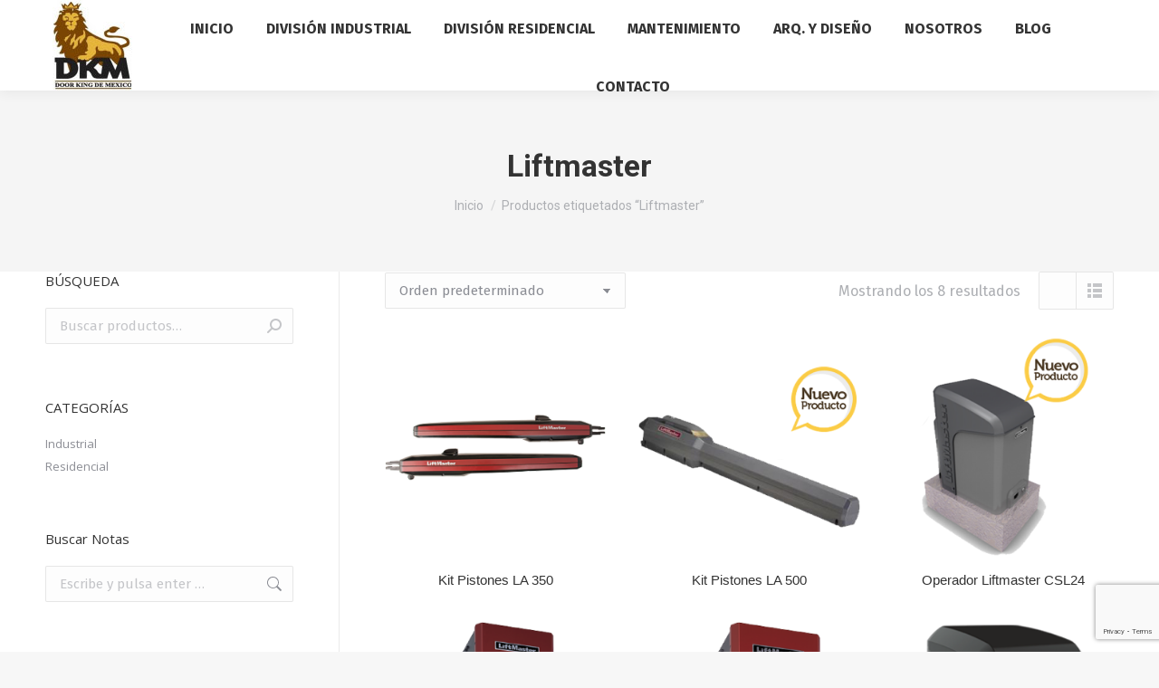

--- FILE ---
content_type: text/html; charset=UTF-8
request_url: https://doorkingdemexico.com.mx/etiqueta-producto/liftmaster/
body_size: 18509
content:
<!DOCTYPE html>
<!--[if !(IE 6) | !(IE 7) | !(IE 8)  ]><!-->
<html lang="es" class="no-js">
<!--<![endif]-->
<head>
	<meta charset="UTF-8" />
		<meta name="viewport" content="width=device-width, initial-scale=1, maximum-scale=1, user-scalable=0">
		<meta name="theme-color" content="#1ebbf0"/>	<link rel="profile" href="https://gmpg.org/xfn/11" />
	<meta name='robots' content='index, follow, max-image-preview:large, max-snippet:-1, max-video-preview:-1' />

	<!-- This site is optimized with the Yoast SEO Premium plugin v21.7 (Yoast SEO v21.7) - https://yoast.com/wordpress/plugins/seo/ -->
	<title>Liftmaster archivos - Door King</title>
	<link rel="canonical" href="https://doorkingdemexico.com.mx/etiqueta-producto/liftmaster/" />
	<meta property="og:locale" content="es_ES" />
	<meta property="og:type" content="article" />
	<meta property="og:title" content="Liftmaster archivos" />
	<meta property="og:url" content="https://doorkingdemexico.com.mx/etiqueta-producto/liftmaster/" />
	<meta property="og:site_name" content="Door King" />
	<meta name="twitter:card" content="summary_large_image" />
	<script type="application/ld+json" class="yoast-schema-graph">{"@context":"https://schema.org","@graph":[{"@type":"CollectionPage","@id":"https://doorkingdemexico.com.mx/etiqueta-producto/liftmaster/","url":"https://doorkingdemexico.com.mx/etiqueta-producto/liftmaster/","name":"Liftmaster archivos - Door King","isPartOf":{"@id":"https://doorkingdemexico.com.mx/#website"},"primaryImageOfPage":{"@id":"https://doorkingdemexico.com.mx/etiqueta-producto/liftmaster/#primaryimage"},"image":{"@id":"https://doorkingdemexico.com.mx/etiqueta-producto/liftmaster/#primaryimage"},"thumbnailUrl":"https://doorkingdemexico.com.mx/wp-content/uploads/2019/11/LA-350-01.png","breadcrumb":{"@id":"https://doorkingdemexico.com.mx/etiqueta-producto/liftmaster/#breadcrumb"},"inLanguage":"es"},{"@type":"ImageObject","inLanguage":"es","@id":"https://doorkingdemexico.com.mx/etiqueta-producto/liftmaster/#primaryimage","url":"https://doorkingdemexico.com.mx/wp-content/uploads/2019/11/LA-350-01.png","contentUrl":"https://doorkingdemexico.com.mx/wp-content/uploads/2019/11/LA-350-01.png","width":600,"height":600},{"@type":"BreadcrumbList","@id":"https://doorkingdemexico.com.mx/etiqueta-producto/liftmaster/#breadcrumb","itemListElement":[{"@type":"ListItem","position":1,"name":"Portada","item":"https://doorkingdemexico.com.mx/"},{"@type":"ListItem","position":2,"name":"Liftmaster"}]},{"@type":"WebSite","@id":"https://doorkingdemexico.com.mx/#website","url":"https://doorkingdemexico.com.mx/","name":"Door King","description":"Fabricación, distribución e instalación.","publisher":{"@id":"https://doorkingdemexico.com.mx/#organization"},"potentialAction":[{"@type":"SearchAction","target":{"@type":"EntryPoint","urlTemplate":"https://doorkingdemexico.com.mx/?s={search_term_string}"},"query-input":"required name=search_term_string"}],"inLanguage":"es"},{"@type":"Organization","@id":"https://doorkingdemexico.com.mx/#organization","name":"Door King de México","url":"https://doorkingdemexico.com.mx/","logo":{"@type":"ImageObject","inLanguage":"es","@id":"https://doorkingdemexico.com.mx/#/schema/logo/image/","url":"https://doorkingdemexico.com.mx/wp-content/uploads/2019/11/logodoorking.jpg","contentUrl":"https://doorkingdemexico.com.mx/wp-content/uploads/2019/11/logodoorking.jpg","width":100,"height":100,"caption":"Door King de México"},"image":{"@id":"https://doorkingdemexico.com.mx/#/schema/logo/image/"}}]}</script>
	<!-- / Yoast SEO Premium plugin. -->


<link rel='dns-prefetch' href='//maps.googleapis.com' />
<link rel='dns-prefetch' href='//fonts.googleapis.com' />
<link rel="alternate" type="application/rss+xml" title="Door King &raquo; Feed" href="https://doorkingdemexico.com.mx/feed/" />
<link rel="alternate" type="application/rss+xml" title="Door King &raquo; Feed de los comentarios" href="https://doorkingdemexico.com.mx/comments/feed/" />
<link rel="alternate" type="application/rss+xml" title="Door King &raquo; Liftmaster Etiqueta Feed" href="https://doorkingdemexico.com.mx/etiqueta-producto/liftmaster/feed/" />
<script type="text/javascript">
/* <![CDATA[ */
window._wpemojiSettings = {"baseUrl":"https:\/\/s.w.org\/images\/core\/emoji\/14.0.0\/72x72\/","ext":".png","svgUrl":"https:\/\/s.w.org\/images\/core\/emoji\/14.0.0\/svg\/","svgExt":".svg","source":{"concatemoji":"https:\/\/doorkingdemexico.com.mx\/wp-includes\/js\/wp-emoji-release.min.js?ver=6.4.7"}};
/*! This file is auto-generated */
!function(i,n){var o,s,e;function c(e){try{var t={supportTests:e,timestamp:(new Date).valueOf()};sessionStorage.setItem(o,JSON.stringify(t))}catch(e){}}function p(e,t,n){e.clearRect(0,0,e.canvas.width,e.canvas.height),e.fillText(t,0,0);var t=new Uint32Array(e.getImageData(0,0,e.canvas.width,e.canvas.height).data),r=(e.clearRect(0,0,e.canvas.width,e.canvas.height),e.fillText(n,0,0),new Uint32Array(e.getImageData(0,0,e.canvas.width,e.canvas.height).data));return t.every(function(e,t){return e===r[t]})}function u(e,t,n){switch(t){case"flag":return n(e,"\ud83c\udff3\ufe0f\u200d\u26a7\ufe0f","\ud83c\udff3\ufe0f\u200b\u26a7\ufe0f")?!1:!n(e,"\ud83c\uddfa\ud83c\uddf3","\ud83c\uddfa\u200b\ud83c\uddf3")&&!n(e,"\ud83c\udff4\udb40\udc67\udb40\udc62\udb40\udc65\udb40\udc6e\udb40\udc67\udb40\udc7f","\ud83c\udff4\u200b\udb40\udc67\u200b\udb40\udc62\u200b\udb40\udc65\u200b\udb40\udc6e\u200b\udb40\udc67\u200b\udb40\udc7f");case"emoji":return!n(e,"\ud83e\udef1\ud83c\udffb\u200d\ud83e\udef2\ud83c\udfff","\ud83e\udef1\ud83c\udffb\u200b\ud83e\udef2\ud83c\udfff")}return!1}function f(e,t,n){var r="undefined"!=typeof WorkerGlobalScope&&self instanceof WorkerGlobalScope?new OffscreenCanvas(300,150):i.createElement("canvas"),a=r.getContext("2d",{willReadFrequently:!0}),o=(a.textBaseline="top",a.font="600 32px Arial",{});return e.forEach(function(e){o[e]=t(a,e,n)}),o}function t(e){var t=i.createElement("script");t.src=e,t.defer=!0,i.head.appendChild(t)}"undefined"!=typeof Promise&&(o="wpEmojiSettingsSupports",s=["flag","emoji"],n.supports={everything:!0,everythingExceptFlag:!0},e=new Promise(function(e){i.addEventListener("DOMContentLoaded",e,{once:!0})}),new Promise(function(t){var n=function(){try{var e=JSON.parse(sessionStorage.getItem(o));if("object"==typeof e&&"number"==typeof e.timestamp&&(new Date).valueOf()<e.timestamp+604800&&"object"==typeof e.supportTests)return e.supportTests}catch(e){}return null}();if(!n){if("undefined"!=typeof Worker&&"undefined"!=typeof OffscreenCanvas&&"undefined"!=typeof URL&&URL.createObjectURL&&"undefined"!=typeof Blob)try{var e="postMessage("+f.toString()+"("+[JSON.stringify(s),u.toString(),p.toString()].join(",")+"));",r=new Blob([e],{type:"text/javascript"}),a=new Worker(URL.createObjectURL(r),{name:"wpTestEmojiSupports"});return void(a.onmessage=function(e){c(n=e.data),a.terminate(),t(n)})}catch(e){}c(n=f(s,u,p))}t(n)}).then(function(e){for(var t in e)n.supports[t]=e[t],n.supports.everything=n.supports.everything&&n.supports[t],"flag"!==t&&(n.supports.everythingExceptFlag=n.supports.everythingExceptFlag&&n.supports[t]);n.supports.everythingExceptFlag=n.supports.everythingExceptFlag&&!n.supports.flag,n.DOMReady=!1,n.readyCallback=function(){n.DOMReady=!0}}).then(function(){return e}).then(function(){var e;n.supports.everything||(n.readyCallback(),(e=n.source||{}).concatemoji?t(e.concatemoji):e.wpemoji&&e.twemoji&&(t(e.twemoji),t(e.wpemoji)))}))}((window,document),window._wpemojiSettings);
/* ]]> */
</script>
<style id='wp-emoji-styles-inline-css' type='text/css'>

	img.wp-smiley, img.emoji {
		display: inline !important;
		border: none !important;
		box-shadow: none !important;
		height: 1em !important;
		width: 1em !important;
		margin: 0 0.07em !important;
		vertical-align: -0.1em !important;
		background: none !important;
		padding: 0 !important;
	}
</style>
<link rel='stylesheet' id='wp-block-library-css' href='https://doorkingdemexico.com.mx/wp-includes/css/dist/block-library/style.min.css?ver=6.4.7' type='text/css' media='all' />
<style id='wp-block-library-theme-inline-css' type='text/css'>
.wp-block-audio figcaption{color:#555;font-size:13px;text-align:center}.is-dark-theme .wp-block-audio figcaption{color:hsla(0,0%,100%,.65)}.wp-block-audio{margin:0 0 1em}.wp-block-code{border:1px solid #ccc;border-radius:4px;font-family:Menlo,Consolas,monaco,monospace;padding:.8em 1em}.wp-block-embed figcaption{color:#555;font-size:13px;text-align:center}.is-dark-theme .wp-block-embed figcaption{color:hsla(0,0%,100%,.65)}.wp-block-embed{margin:0 0 1em}.blocks-gallery-caption{color:#555;font-size:13px;text-align:center}.is-dark-theme .blocks-gallery-caption{color:hsla(0,0%,100%,.65)}.wp-block-image figcaption{color:#555;font-size:13px;text-align:center}.is-dark-theme .wp-block-image figcaption{color:hsla(0,0%,100%,.65)}.wp-block-image{margin:0 0 1em}.wp-block-pullquote{border-bottom:4px solid;border-top:4px solid;color:currentColor;margin-bottom:1.75em}.wp-block-pullquote cite,.wp-block-pullquote footer,.wp-block-pullquote__citation{color:currentColor;font-size:.8125em;font-style:normal;text-transform:uppercase}.wp-block-quote{border-left:.25em solid;margin:0 0 1.75em;padding-left:1em}.wp-block-quote cite,.wp-block-quote footer{color:currentColor;font-size:.8125em;font-style:normal;position:relative}.wp-block-quote.has-text-align-right{border-left:none;border-right:.25em solid;padding-left:0;padding-right:1em}.wp-block-quote.has-text-align-center{border:none;padding-left:0}.wp-block-quote.is-large,.wp-block-quote.is-style-large,.wp-block-quote.is-style-plain{border:none}.wp-block-search .wp-block-search__label{font-weight:700}.wp-block-search__button{border:1px solid #ccc;padding:.375em .625em}:where(.wp-block-group.has-background){padding:1.25em 2.375em}.wp-block-separator.has-css-opacity{opacity:.4}.wp-block-separator{border:none;border-bottom:2px solid;margin-left:auto;margin-right:auto}.wp-block-separator.has-alpha-channel-opacity{opacity:1}.wp-block-separator:not(.is-style-wide):not(.is-style-dots){width:100px}.wp-block-separator.has-background:not(.is-style-dots){border-bottom:none;height:1px}.wp-block-separator.has-background:not(.is-style-wide):not(.is-style-dots){height:2px}.wp-block-table{margin:0 0 1em}.wp-block-table td,.wp-block-table th{word-break:normal}.wp-block-table figcaption{color:#555;font-size:13px;text-align:center}.is-dark-theme .wp-block-table figcaption{color:hsla(0,0%,100%,.65)}.wp-block-video figcaption{color:#555;font-size:13px;text-align:center}.is-dark-theme .wp-block-video figcaption{color:hsla(0,0%,100%,.65)}.wp-block-video{margin:0 0 1em}.wp-block-template-part.has-background{margin-bottom:0;margin-top:0;padding:1.25em 2.375em}
</style>
<style id='classic-theme-styles-inline-css' type='text/css'>
/*! This file is auto-generated */
.wp-block-button__link{color:#fff;background-color:#32373c;border-radius:9999px;box-shadow:none;text-decoration:none;padding:calc(.667em + 2px) calc(1.333em + 2px);font-size:1.125em}.wp-block-file__button{background:#32373c;color:#fff;text-decoration:none}
</style>
<style id='global-styles-inline-css' type='text/css'>
body{--wp--preset--color--black: #000000;--wp--preset--color--cyan-bluish-gray: #abb8c3;--wp--preset--color--white: #FFF;--wp--preset--color--pale-pink: #f78da7;--wp--preset--color--vivid-red: #cf2e2e;--wp--preset--color--luminous-vivid-orange: #ff6900;--wp--preset--color--luminous-vivid-amber: #fcb900;--wp--preset--color--light-green-cyan: #7bdcb5;--wp--preset--color--vivid-green-cyan: #00d084;--wp--preset--color--pale-cyan-blue: #8ed1fc;--wp--preset--color--vivid-cyan-blue: #0693e3;--wp--preset--color--vivid-purple: #9b51e0;--wp--preset--color--accent: #1ebbf0;--wp--preset--color--dark-gray: #111;--wp--preset--color--light-gray: #767676;--wp--preset--gradient--vivid-cyan-blue-to-vivid-purple: linear-gradient(135deg,rgba(6,147,227,1) 0%,rgb(155,81,224) 100%);--wp--preset--gradient--light-green-cyan-to-vivid-green-cyan: linear-gradient(135deg,rgb(122,220,180) 0%,rgb(0,208,130) 100%);--wp--preset--gradient--luminous-vivid-amber-to-luminous-vivid-orange: linear-gradient(135deg,rgba(252,185,0,1) 0%,rgba(255,105,0,1) 100%);--wp--preset--gradient--luminous-vivid-orange-to-vivid-red: linear-gradient(135deg,rgba(255,105,0,1) 0%,rgb(207,46,46) 100%);--wp--preset--gradient--very-light-gray-to-cyan-bluish-gray: linear-gradient(135deg,rgb(238,238,238) 0%,rgb(169,184,195) 100%);--wp--preset--gradient--cool-to-warm-spectrum: linear-gradient(135deg,rgb(74,234,220) 0%,rgb(151,120,209) 20%,rgb(207,42,186) 40%,rgb(238,44,130) 60%,rgb(251,105,98) 80%,rgb(254,248,76) 100%);--wp--preset--gradient--blush-light-purple: linear-gradient(135deg,rgb(255,206,236) 0%,rgb(152,150,240) 100%);--wp--preset--gradient--blush-bordeaux: linear-gradient(135deg,rgb(254,205,165) 0%,rgb(254,45,45) 50%,rgb(107,0,62) 100%);--wp--preset--gradient--luminous-dusk: linear-gradient(135deg,rgb(255,203,112) 0%,rgb(199,81,192) 50%,rgb(65,88,208) 100%);--wp--preset--gradient--pale-ocean: linear-gradient(135deg,rgb(255,245,203) 0%,rgb(182,227,212) 50%,rgb(51,167,181) 100%);--wp--preset--gradient--electric-grass: linear-gradient(135deg,rgb(202,248,128) 0%,rgb(113,206,126) 100%);--wp--preset--gradient--midnight: linear-gradient(135deg,rgb(2,3,129) 0%,rgb(40,116,252) 100%);--wp--preset--font-size--small: 13px;--wp--preset--font-size--medium: 20px;--wp--preset--font-size--large: 36px;--wp--preset--font-size--x-large: 42px;--wp--preset--spacing--20: 0.44rem;--wp--preset--spacing--30: 0.67rem;--wp--preset--spacing--40: 1rem;--wp--preset--spacing--50: 1.5rem;--wp--preset--spacing--60: 2.25rem;--wp--preset--spacing--70: 3.38rem;--wp--preset--spacing--80: 5.06rem;--wp--preset--shadow--natural: 6px 6px 9px rgba(0, 0, 0, 0.2);--wp--preset--shadow--deep: 12px 12px 50px rgba(0, 0, 0, 0.4);--wp--preset--shadow--sharp: 6px 6px 0px rgba(0, 0, 0, 0.2);--wp--preset--shadow--outlined: 6px 6px 0px -3px rgba(255, 255, 255, 1), 6px 6px rgba(0, 0, 0, 1);--wp--preset--shadow--crisp: 6px 6px 0px rgba(0, 0, 0, 1);}:where(.is-layout-flex){gap: 0.5em;}:where(.is-layout-grid){gap: 0.5em;}body .is-layout-flow > .alignleft{float: left;margin-inline-start: 0;margin-inline-end: 2em;}body .is-layout-flow > .alignright{float: right;margin-inline-start: 2em;margin-inline-end: 0;}body .is-layout-flow > .aligncenter{margin-left: auto !important;margin-right: auto !important;}body .is-layout-constrained > .alignleft{float: left;margin-inline-start: 0;margin-inline-end: 2em;}body .is-layout-constrained > .alignright{float: right;margin-inline-start: 2em;margin-inline-end: 0;}body .is-layout-constrained > .aligncenter{margin-left: auto !important;margin-right: auto !important;}body .is-layout-constrained > :where(:not(.alignleft):not(.alignright):not(.alignfull)){max-width: var(--wp--style--global--content-size);margin-left: auto !important;margin-right: auto !important;}body .is-layout-constrained > .alignwide{max-width: var(--wp--style--global--wide-size);}body .is-layout-flex{display: flex;}body .is-layout-flex{flex-wrap: wrap;align-items: center;}body .is-layout-flex > *{margin: 0;}body .is-layout-grid{display: grid;}body .is-layout-grid > *{margin: 0;}:where(.wp-block-columns.is-layout-flex){gap: 2em;}:where(.wp-block-columns.is-layout-grid){gap: 2em;}:where(.wp-block-post-template.is-layout-flex){gap: 1.25em;}:where(.wp-block-post-template.is-layout-grid){gap: 1.25em;}.has-black-color{color: var(--wp--preset--color--black) !important;}.has-cyan-bluish-gray-color{color: var(--wp--preset--color--cyan-bluish-gray) !important;}.has-white-color{color: var(--wp--preset--color--white) !important;}.has-pale-pink-color{color: var(--wp--preset--color--pale-pink) !important;}.has-vivid-red-color{color: var(--wp--preset--color--vivid-red) !important;}.has-luminous-vivid-orange-color{color: var(--wp--preset--color--luminous-vivid-orange) !important;}.has-luminous-vivid-amber-color{color: var(--wp--preset--color--luminous-vivid-amber) !important;}.has-light-green-cyan-color{color: var(--wp--preset--color--light-green-cyan) !important;}.has-vivid-green-cyan-color{color: var(--wp--preset--color--vivid-green-cyan) !important;}.has-pale-cyan-blue-color{color: var(--wp--preset--color--pale-cyan-blue) !important;}.has-vivid-cyan-blue-color{color: var(--wp--preset--color--vivid-cyan-blue) !important;}.has-vivid-purple-color{color: var(--wp--preset--color--vivid-purple) !important;}.has-black-background-color{background-color: var(--wp--preset--color--black) !important;}.has-cyan-bluish-gray-background-color{background-color: var(--wp--preset--color--cyan-bluish-gray) !important;}.has-white-background-color{background-color: var(--wp--preset--color--white) !important;}.has-pale-pink-background-color{background-color: var(--wp--preset--color--pale-pink) !important;}.has-vivid-red-background-color{background-color: var(--wp--preset--color--vivid-red) !important;}.has-luminous-vivid-orange-background-color{background-color: var(--wp--preset--color--luminous-vivid-orange) !important;}.has-luminous-vivid-amber-background-color{background-color: var(--wp--preset--color--luminous-vivid-amber) !important;}.has-light-green-cyan-background-color{background-color: var(--wp--preset--color--light-green-cyan) !important;}.has-vivid-green-cyan-background-color{background-color: var(--wp--preset--color--vivid-green-cyan) !important;}.has-pale-cyan-blue-background-color{background-color: var(--wp--preset--color--pale-cyan-blue) !important;}.has-vivid-cyan-blue-background-color{background-color: var(--wp--preset--color--vivid-cyan-blue) !important;}.has-vivid-purple-background-color{background-color: var(--wp--preset--color--vivid-purple) !important;}.has-black-border-color{border-color: var(--wp--preset--color--black) !important;}.has-cyan-bluish-gray-border-color{border-color: var(--wp--preset--color--cyan-bluish-gray) !important;}.has-white-border-color{border-color: var(--wp--preset--color--white) !important;}.has-pale-pink-border-color{border-color: var(--wp--preset--color--pale-pink) !important;}.has-vivid-red-border-color{border-color: var(--wp--preset--color--vivid-red) !important;}.has-luminous-vivid-orange-border-color{border-color: var(--wp--preset--color--luminous-vivid-orange) !important;}.has-luminous-vivid-amber-border-color{border-color: var(--wp--preset--color--luminous-vivid-amber) !important;}.has-light-green-cyan-border-color{border-color: var(--wp--preset--color--light-green-cyan) !important;}.has-vivid-green-cyan-border-color{border-color: var(--wp--preset--color--vivid-green-cyan) !important;}.has-pale-cyan-blue-border-color{border-color: var(--wp--preset--color--pale-cyan-blue) !important;}.has-vivid-cyan-blue-border-color{border-color: var(--wp--preset--color--vivid-cyan-blue) !important;}.has-vivid-purple-border-color{border-color: var(--wp--preset--color--vivid-purple) !important;}.has-vivid-cyan-blue-to-vivid-purple-gradient-background{background: var(--wp--preset--gradient--vivid-cyan-blue-to-vivid-purple) !important;}.has-light-green-cyan-to-vivid-green-cyan-gradient-background{background: var(--wp--preset--gradient--light-green-cyan-to-vivid-green-cyan) !important;}.has-luminous-vivid-amber-to-luminous-vivid-orange-gradient-background{background: var(--wp--preset--gradient--luminous-vivid-amber-to-luminous-vivid-orange) !important;}.has-luminous-vivid-orange-to-vivid-red-gradient-background{background: var(--wp--preset--gradient--luminous-vivid-orange-to-vivid-red) !important;}.has-very-light-gray-to-cyan-bluish-gray-gradient-background{background: var(--wp--preset--gradient--very-light-gray-to-cyan-bluish-gray) !important;}.has-cool-to-warm-spectrum-gradient-background{background: var(--wp--preset--gradient--cool-to-warm-spectrum) !important;}.has-blush-light-purple-gradient-background{background: var(--wp--preset--gradient--blush-light-purple) !important;}.has-blush-bordeaux-gradient-background{background: var(--wp--preset--gradient--blush-bordeaux) !important;}.has-luminous-dusk-gradient-background{background: var(--wp--preset--gradient--luminous-dusk) !important;}.has-pale-ocean-gradient-background{background: var(--wp--preset--gradient--pale-ocean) !important;}.has-electric-grass-gradient-background{background: var(--wp--preset--gradient--electric-grass) !important;}.has-midnight-gradient-background{background: var(--wp--preset--gradient--midnight) !important;}.has-small-font-size{font-size: var(--wp--preset--font-size--small) !important;}.has-medium-font-size{font-size: var(--wp--preset--font-size--medium) !important;}.has-large-font-size{font-size: var(--wp--preset--font-size--large) !important;}.has-x-large-font-size{font-size: var(--wp--preset--font-size--x-large) !important;}
.wp-block-navigation a:where(:not(.wp-element-button)){color: inherit;}
:where(.wp-block-post-template.is-layout-flex){gap: 1.25em;}:where(.wp-block-post-template.is-layout-grid){gap: 1.25em;}
:where(.wp-block-columns.is-layout-flex){gap: 2em;}:where(.wp-block-columns.is-layout-grid){gap: 2em;}
.wp-block-pullquote{font-size: 1.5em;line-height: 1.6;}
</style>
<link rel='stylesheet' id='cliengo-css' href='https://doorkingdemexico.com.mx/wp-content/plugins/cliengo/public/css/cliengo-public.css?ver=2.0.2' type='text/css' media='all' />
<link rel='stylesheet' id='contact-form-7-css' href='https://doorkingdemexico.com.mx/wp-content/plugins/contact-form-7/includes/css/styles.css?ver=5.8.5' type='text/css' media='all' />
<style id='woocommerce-inline-inline-css' type='text/css'>
.woocommerce form .form-row .required { visibility: visible; }
</style>
<link rel='stylesheet' id='the7-font-css' href='https://doorkingdemexico.com.mx/wp-content/themes/dt-the7/fonts/icomoon-the7-font/icomoon-the7-font.min.css?ver=11.10.1.1' type='text/css' media='all' />
<link rel='stylesheet' id='the7-awesome-fonts-css' href='https://doorkingdemexico.com.mx/wp-content/themes/dt-the7/fonts/FontAwesome/css/all.min.css?ver=11.10.1.1' type='text/css' media='all' />
<link rel='stylesheet' id='the7-awesome-fonts-back-css' href='https://doorkingdemexico.com.mx/wp-content/themes/dt-the7/fonts/FontAwesome/back-compat.min.css?ver=11.10.1.1' type='text/css' media='all' />
<link rel='stylesheet' id='dt-web-fonts-css' href='https://fonts.googleapis.com/css?family=Roboto:400,500,600,700%7CFira+Sans:400,600,700%7COpen+Sans:400,600,700' type='text/css' media='all' />
<link rel='stylesheet' id='dt-main-css' href='https://doorkingdemexico.com.mx/wp-content/themes/dt-the7/css/main.min.css?ver=11.10.1.1' type='text/css' media='all' />
<style id='dt-main-inline-css' type='text/css'>
body #load {
  display: block;
  height: 100%;
  overflow: hidden;
  position: fixed;
  width: 100%;
  z-index: 9901;
  opacity: 1;
  visibility: visible;
  transition: all .35s ease-out;
}
.load-wrap {
  width: 100%;
  height: 100%;
  background-position: center center;
  background-repeat: no-repeat;
  text-align: center;
  display: -ms-flexbox;
  display: -ms-flex;
  display: flex;
  -ms-align-items: center;
  -ms-flex-align: center;
  align-items: center;
  -ms-flex-flow: column wrap;
  flex-flow: column wrap;
  -ms-flex-pack: center;
  -ms-justify-content: center;
  justify-content: center;
}
.load-wrap > svg {
  position: absolute;
  top: 50%;
  left: 50%;
  transform: translate(-50%,-50%);
}
#load {
  background: var(--the7-elementor-beautiful-loading-bg,#ffffff);
  --the7-beautiful-spinner-color2: var(--the7-beautiful-spinner-color,rgba(51,51,51,0.25));
}

</style>
<link rel='stylesheet' id='the7-custom-scrollbar-css' href='https://doorkingdemexico.com.mx/wp-content/themes/dt-the7/lib/custom-scrollbar/custom-scrollbar.min.css?ver=11.10.1.1' type='text/css' media='all' />
<link rel='stylesheet' id='the7-wpbakery-css' href='https://doorkingdemexico.com.mx/wp-content/themes/dt-the7/css/wpbakery.min.css?ver=11.10.1.1' type='text/css' media='all' />
<link rel='stylesheet' id='yith_ywraq_frontend-css' href='https://doorkingdemexico.com.mx/wp-content/plugins/yith-woocommerce-request-a-quote-premium/assets/css/ywraq-frontend.css?ver=6.4.7' type='text/css' media='all' />
<style id='yith_ywraq_frontend-inline-css' type='text/css'>
.woocommerce .add-request-quote-button.button, .woocommerce .add-request-quote-button-addons.button{
    background-color: #0066b4!important;
    color: #fff!important;
}
.woocommerce .add-request-quote-button.button:hover,  .woocommerce .add-request-quote-button-addons.button:hover{
    background-color: #044a80!important;
    color: #fff!important;
}
.woocommerce a.add-request-quote-button{
    color: #fff!important;
}

.woocommerce a.add-request-quote-button:hover{
    color: #fff!important;
}

</style>
<link rel='stylesheet' id='the7-css-vars-css' href='https://doorkingdemexico.com.mx/wp-content/uploads/the7-css/css-vars.css?ver=2b308d01e53c' type='text/css' media='all' />
<link rel='stylesheet' id='dt-custom-css' href='https://doorkingdemexico.com.mx/wp-content/uploads/the7-css/custom.css?ver=2b308d01e53c' type='text/css' media='all' />
<link rel='stylesheet' id='wc-dt-custom-css' href='https://doorkingdemexico.com.mx/wp-content/uploads/the7-css/compatibility/wc-dt-custom.css?ver=2b308d01e53c' type='text/css' media='all' />
<link rel='stylesheet' id='dt-media-css' href='https://doorkingdemexico.com.mx/wp-content/uploads/the7-css/media.css?ver=2b308d01e53c' type='text/css' media='all' />
<link rel='stylesheet' id='the7-mega-menu-css' href='https://doorkingdemexico.com.mx/wp-content/uploads/the7-css/mega-menu.css?ver=2b308d01e53c' type='text/css' media='all' />
<link rel='stylesheet' id='style-css' href='https://doorkingdemexico.com.mx/wp-content/themes/dt-the7/style.css?ver=11.10.1.1' type='text/css' media='all' />
<link rel='stylesheet' id='dashicons-css' href='https://doorkingdemexico.com.mx/wp-includes/css/dashicons.min.css?ver=6.4.7' type='text/css' media='all' />
<style id='dashicons-inline-css' type='text/css'>
[data-font="Dashicons"]:before {font-family: 'Dashicons' !important;content: attr(data-icon) !important;speak: none !important;font-weight: normal !important;font-variant: normal !important;text-transform: none !important;line-height: 1 !important;font-style: normal !important;-webkit-font-smoothing: antialiased !important;-moz-osx-font-smoothing: grayscale !important;}
</style>
<link rel='stylesheet' id='tw-font-css' href='//fonts.googleapis.com/css?family=Bitter%7CHind%7CPlayfair+Display%3A400%2C400i%2C700%2C700i%2C900%2C900i%7COpen+Sans%3A400%2C500%2C600%2C700%2C900%7CLato%3A300%2C400%2C700%2C900%7CMontserrat%7CDroid+Sans%7CRoboto%7CLora%3A400%2C400i%2C700%2C700i%7CRoboto+Slab%7CRubik%7CMerriweather%3A300%2C400%2C700%2C900%7CPoppins%7CRopa+Sans%7CPlayfair+Display%7CRubik%7CSource+Sans+Pro%7CRoboto+Condensed%7CRoboto+Slab%3A300%2C400%2C700%7CAmatic+SC%3A400%2C700%7CQuicksand%7COswald%7CQuicksand%3A400%2C500%2C700&#038;ver=6.4.7' type='text/css' media='all' />
<link rel='stylesheet' id='scroll-style-css' href='https://doorkingdemexico.com.mx/wp-content/plugins/tabwoo/css/jquery.mCustomScrollbar.css?ver=1.0.1' type='text/css' media='all' />
<link rel='stylesheet' id='fontawesome1-style-css' href='https://doorkingdemexico.com.mx/wp-content/plugins/tabwoo/css/fontawesome.css?ver=1.0.1' type='text/css' media='all' />
<link rel='stylesheet' id='fontawesome-css' href='https://doorkingdemexico.com.mx/wp-content/plugins/tabwoo/css/font-awesome.min.css?ver=1.0.1' type='text/css' media='all' />
<link rel='stylesheet' id='linear-style-css' href='https://doorkingdemexico.com.mx/wp-content/plugins/tabwoo/css/linear-style.css?ver=1.0.1' type='text/css' media='all' />
<link rel='stylesheet' id='elegant-icons-css' href='https://doorkingdemexico.com.mx/wp-content/plugins/tabwoo/css/elegant-icons.css?ver=1.0.1' type='text/css' media='all' />
<link rel='stylesheet' id='fa-brands-style-css' href='https://doorkingdemexico.com.mx/wp-content/plugins/tabwoo/css/fa-brands.css?ver=1.0.1' type='text/css' media='all' />
<link rel='stylesheet' id='fa-regular-style-css' href='https://doorkingdemexico.com.mx/wp-content/plugins/tabwoo/css/fa-regular.css?ver=1.0.1' type='text/css' media='all' />
<link rel='stylesheet' id='fa-solid-style-css' href='https://doorkingdemexico.com.mx/wp-content/plugins/tabwoo/css/fa-solid.css?ver=1.0.1' type='text/css' media='all' />
<link rel='stylesheet' id='TW-dynamic-css-css' href='https://doorkingdemexico.com.mx/wp-content/plugins/tabwoo/css/dynamic_css//tw-custom-style.css?timestamp=1768951370&#038;ver=6.4.7' type='text/css' media='all' />
<link rel='stylesheet' id='ultimate-vc-addons-style-min-css' href='https://doorkingdemexico.com.mx/wp-content/plugins/Ultimate_VC_Addons/assets/min-css/ultimate.min.css?ver=3.19.19' type='text/css' media='all' />
<link rel='stylesheet' id='ultimate-vc-addons-icons-css' href='https://doorkingdemexico.com.mx/wp-content/plugins/Ultimate_VC_Addons/assets/css/icons.css?ver=3.19.19' type='text/css' media='all' />
<link rel='stylesheet' id='ultimate-vc-addons-vidcons-css' href='https://doorkingdemexico.com.mx/wp-content/plugins/Ultimate_VC_Addons/assets/fonts/vidcons.css?ver=3.19.19' type='text/css' media='all' />
<link rel='stylesheet' id='mpc-massive-style-css' href='https://doorkingdemexico.com.mx/wp-content/plugins/mpc-massive/assets/css/mpc-styles.css?ver=6.4.7' type='text/css' media='all' />
<script type="text/template" id="tmpl-variation-template">
	<div class="woocommerce-variation-description">{{{ data.variation.variation_description }}}</div>
	<div class="woocommerce-variation-price">{{{ data.variation.price_html }}}</div>
	<div class="woocommerce-variation-availability">{{{ data.variation.availability_html }}}</div>
</script>
<script type="text/template" id="tmpl-unavailable-variation-template">
	<p>Lo siento, este producto no está disponible. Por favor, elige otra combinación.</p>
</script>
<script type="text/javascript" src="https://doorkingdemexico.com.mx/wp-includes/js/jquery/jquery.min.js?ver=3.7.1" id="jquery-core-js"></script>
<script type="text/javascript" src="https://doorkingdemexico.com.mx/wp-includes/js/jquery/jquery-migrate.min.js?ver=3.4.1" id="jquery-migrate-js"></script>
<script type="text/javascript" src="https://doorkingdemexico.com.mx/wp-content/plugins/cliengo/public/js/cliengo-public.js?ver=2.0.2" id="cliengo-js"></script>
<script type="text/javascript" src="https://doorkingdemexico.com.mx/wp-content/plugins/woocommerce/assets/js/jquery-blockui/jquery.blockUI.min.js?ver=2.7.0-wc.8.4.2" id="jquery-blockui-js" data-wp-strategy="defer"></script>
<script type="text/javascript" id="wc-add-to-cart-js-extra">
/* <![CDATA[ */
var wc_add_to_cart_params = {"ajax_url":"\/wp-admin\/admin-ajax.php","wc_ajax_url":"\/?wc-ajax=%%endpoint%%","i18n_view_cart":"Ver Carrito","cart_url":"https:\/\/doorkingdemexico.com.mx","is_cart":"","cart_redirect_after_add":"no"};
/* ]]> */
</script>
<script type="text/javascript" src="https://doorkingdemexico.com.mx/wp-content/plugins/woocommerce/assets/js/frontend/add-to-cart.min.js?ver=8.4.2" id="wc-add-to-cart-js" data-wp-strategy="defer"></script>
<script type="text/javascript" src="https://doorkingdemexico.com.mx/wp-content/plugins/woocommerce/assets/js/js-cookie/js.cookie.min.js?ver=2.1.4-wc.8.4.2" id="js-cookie-js" defer="defer" data-wp-strategy="defer"></script>
<script type="text/javascript" id="woocommerce-js-extra">
/* <![CDATA[ */
var woocommerce_params = {"ajax_url":"\/wp-admin\/admin-ajax.php","wc_ajax_url":"\/?wc-ajax=%%endpoint%%"};
/* ]]> */
</script>
<script type="text/javascript" src="https://doorkingdemexico.com.mx/wp-content/plugins/woocommerce/assets/js/frontend/woocommerce.min.js?ver=8.4.2" id="woocommerce-js" defer="defer" data-wp-strategy="defer"></script>
<script type="text/javascript" src="https://doorkingdemexico.com.mx/wp-content/plugins/js_composer/assets/js/vendors/woocommerce-add-to-cart.js?ver=7.3" id="vc_woocommerce-add-to-cart-js-js"></script>
<script type="text/javascript" id="dt-above-fold-js-extra">
/* <![CDATA[ */
var dtLocal = {"themeUrl":"https:\/\/doorkingdemexico.com.mx\/wp-content\/themes\/dt-the7","passText":"Para ver esta publicaci\u00f3n protegida, introduce la contrase\u00f1a debajo:","moreButtonText":{"loading":"Cargando...","loadMore":"Cargar m\u00e1s"},"postID":"456","ajaxurl":"https:\/\/doorkingdemexico.com.mx\/wp-admin\/admin-ajax.php","REST":{"baseUrl":"https:\/\/doorkingdemexico.com.mx\/wp-json\/the7\/v1","endpoints":{"sendMail":"\/send-mail"}},"contactMessages":{"required":"One or more fields have an error. Please check and try again.","terms":"Please accept the privacy policy.","fillTheCaptchaError":"Please, fill the captcha."},"captchaSiteKey":"","ajaxNonce":"f623429ff5","pageData":{"type":"archive","template":null,"layout":"masonry"},"themeSettings":{"smoothScroll":"off","lazyLoading":false,"desktopHeader":{"height":100},"ToggleCaptionEnabled":"disabled","ToggleCaption":"Navigation","floatingHeader":{"showAfter":94,"showMenu":true,"height":60,"logo":{"showLogo":true,"html":"","url":"https:\/\/doorkingdemexico.com.mx\/"}},"topLine":{"floatingTopLine":{"logo":{"showLogo":false,"html":""}}},"mobileHeader":{"firstSwitchPoint":992,"secondSwitchPoint":778,"firstSwitchPointHeight":60,"secondSwitchPointHeight":60,"mobileToggleCaptionEnabled":"disabled","mobileToggleCaption":"Men\u00fa"},"stickyMobileHeaderFirstSwitch":{"logo":{"html":"<img class=\" preload-me\" src=\"https:\/\/doorkingdemexico.com.mx\/wp-content\/uploads\/2019\/11\/logodoorking.jpg\" srcset=\"https:\/\/doorkingdemexico.com.mx\/wp-content\/uploads\/2019\/11\/logodoorking.jpg 100w, https:\/\/doorkingdemexico.com.mx\/wp-content\/uploads\/2019\/11\/logodoorking.jpg 100w\" width=\"100\" height=\"100\"   sizes=\"100px\" alt=\"Door King\" \/>"}},"stickyMobileHeaderSecondSwitch":{"logo":{"html":"<img class=\" preload-me\" src=\"https:\/\/doorkingdemexico.com.mx\/wp-content\/uploads\/2019\/11\/logodoorking.jpg\" srcset=\"https:\/\/doorkingdemexico.com.mx\/wp-content\/uploads\/2019\/11\/logodoorking.jpg 100w, https:\/\/doorkingdemexico.com.mx\/wp-content\/uploads\/2019\/11\/logodoorking.jpg 100w\" width=\"100\" height=\"100\"   sizes=\"100px\" alt=\"Door King\" \/>"}},"sidebar":{"switchPoint":992},"boxedWidth":"1280px"},"VCMobileScreenWidth":"768","wcCartFragmentHash":"4022b575d4b92e735c4d4bb8ab8b3f78"};
var dtShare = {"shareButtonText":{"facebook":"Compartir en Facebook","twitter":"Tweet","pinterest":"Tweet","linkedin":"Compartir en Linkedin","whatsapp":"Compartir en Whatsapp"},"overlayOpacity":"85"};
/* ]]> */
</script>
<script type="text/javascript" src="https://doorkingdemexico.com.mx/wp-content/themes/dt-the7/js/above-the-fold.min.js?ver=11.10.1.1" id="dt-above-fold-js"></script>
<script type="text/javascript" src="https://doorkingdemexico.com.mx/wp-content/themes/dt-the7/js/compatibility/woocommerce/woocommerce.min.js?ver=11.10.1.1" id="dt-woocommerce-js"></script>
<script type="text/javascript" src="https://doorkingdemexico.com.mx/wp-includes/js/underscore.min.js?ver=1.13.4" id="underscore-js"></script>
<script type="text/javascript" id="wp-util-js-extra">
/* <![CDATA[ */
var _wpUtilSettings = {"ajax":{"url":"\/wp-admin\/admin-ajax.php"}};
/* ]]> */
</script>
<script type="text/javascript" src="https://doorkingdemexico.com.mx/wp-includes/js/wp-util.min.js?ver=6.4.7" id="wp-util-js"></script>
<script type="text/javascript" id="wc-add-to-cart-variation-js-extra">
/* <![CDATA[ */
var wc_add_to_cart_variation_params = {"wc_ajax_url":"\/?wc-ajax=%%endpoint%%","i18n_no_matching_variations_text":"Lo siento, no hay productos que igualen tu selecci\u00f3n. Por favor, escoge una combinaci\u00f3n diferente.","i18n_make_a_selection_text":"Elige las opciones del producto antes de a\u00f1adir este producto a tu carrito.","i18n_unavailable_text":"Lo siento, este producto no est\u00e1 disponible. Por favor, elige otra combinaci\u00f3n."};
/* ]]> */
</script>
<script type="text/javascript" src="https://doorkingdemexico.com.mx/wp-content/plugins/woocommerce/assets/js/frontend/add-to-cart-variation.min.js?ver=8.4.2" id="wc-add-to-cart-variation-js" data-wp-strategy="defer"></script>
<script type="text/javascript" src="https://maps.googleapis.com/maps/api/js?key&amp;ver=6.4.7" id="tw_google_map-js"></script>
<script type="text/javascript" src="https://doorkingdemexico.com.mx/wp-content/plugins/tabwoo/js/jquery.mCustomScrollbar.js?ver=1.0.1" id="scroll-script-js"></script>
<script type="text/javascript" id="tw-frontend-script-js-extra">
/* <![CDATA[ */
var tw_frontend_js_params = {"ajax_url":"https:\/\/doorkingdemexico.com.mx\/wp-admin\/admin-ajax.php","ajax_nonce":"241ee88ac2"};
/* ]]> */
</script>
<script type="text/javascript" src="https://doorkingdemexico.com.mx/wp-content/plugins/tabwoo/js/tw-frontend.js?ver=1.0.1" id="tw-frontend-script-js"></script>
<script type="text/javascript" src="https://doorkingdemexico.com.mx/wp-content/plugins/Ultimate_VC_Addons/assets/min-js/modernizr-custom.min.js?ver=3.19.19" id="ultimate-vc-addons-modernizr-js"></script>
<script type="text/javascript" src="https://doorkingdemexico.com.mx/wp-content/plugins/Ultimate_VC_Addons/assets/min-js/jquery-ui.min.js?ver=3.19.19" id="jquery_ui-js"></script>
<script type="text/javascript" src="https://maps.googleapis.com/maps/api/js" id="ultimate-vc-addons-googleapis-js"></script>
<script type="text/javascript" src="https://doorkingdemexico.com.mx/wp-includes/js/jquery/ui/core.min.js?ver=1.13.2" id="jquery-ui-core-js"></script>
<script type="text/javascript" src="https://doorkingdemexico.com.mx/wp-includes/js/jquery/ui/mouse.min.js?ver=1.13.2" id="jquery-ui-mouse-js"></script>
<script type="text/javascript" src="https://doorkingdemexico.com.mx/wp-includes/js/jquery/ui/slider.min.js?ver=1.13.2" id="jquery-ui-slider-js"></script>
<script type="text/javascript" src="https://doorkingdemexico.com.mx/wp-content/plugins/Ultimate_VC_Addons/assets/min-js/jquery-ui-labeledslider.min.js?ver=3.19.19" id="ultimate-vc-addons_range_tick-js"></script>
<script type="text/javascript" src="https://doorkingdemexico.com.mx/wp-content/plugins/Ultimate_VC_Addons/assets/min-js/ultimate.min.js?ver=3.19.19" id="ultimate-vc-addons-script-js"></script>
<script type="text/javascript" src="https://doorkingdemexico.com.mx/wp-content/plugins/Ultimate_VC_Addons/assets/min-js/modal-all.min.js?ver=3.19.19" id="ultimate-vc-addons-modal-all-js"></script>
<script type="text/javascript" src="https://doorkingdemexico.com.mx/wp-content/plugins/Ultimate_VC_Addons/assets/min-js/jparallax.min.js?ver=3.19.19" id="ultimate-vc-addons-jquery.shake-js"></script>
<script type="text/javascript" src="https://doorkingdemexico.com.mx/wp-content/plugins/Ultimate_VC_Addons/assets/min-js/vhparallax.min.js?ver=3.19.19" id="ultimate-vc-addons-jquery.vhparallax-js"></script>
<script type="text/javascript" src="https://doorkingdemexico.com.mx/wp-content/plugins/Ultimate_VC_Addons/assets/min-js/ultimate_bg.min.js?ver=3.19.19" id="ultimate-vc-addons-row-bg-js"></script>
<script type="text/javascript" src="https://doorkingdemexico.com.mx/wp-content/plugins/Ultimate_VC_Addons/assets/min-js/mb-YTPlayer.min.js?ver=3.19.19" id="ultimate-vc-addons-jquery.ytplayer-js"></script>
<script></script><link rel="https://api.w.org/" href="https://doorkingdemexico.com.mx/wp-json/" /><link rel="alternate" type="application/json" href="https://doorkingdemexico.com.mx/wp-json/wp/v2/product_tag/89" /><link rel="EditURI" type="application/rsd+xml" title="RSD" href="https://doorkingdemexico.com.mx/xmlrpc.php?rsd" />
<meta name="generator" content="WordPress 6.4.7" />
<meta name="generator" content="WooCommerce 8.4.2" />
		<script>
			document.documentElement.className = document.documentElement.className.replace( 'no-js', 'js' );
		</script>
				<style>
			.no-js img.lazyload { display: none; }
			figure.wp-block-image img.lazyloading { min-width: 150px; }
							.lazyload, .lazyloading { opacity: 0; }
				.lazyloaded {
					opacity: 1;
					transition: opacity 400ms;
					transition-delay: 0ms;
				}
					</style>
			<noscript><style>.woocommerce-product-gallery{ opacity: 1 !important; }</style></noscript>
	<meta name="generator" content="Powered by WPBakery Page Builder - drag and drop page builder for WordPress."/>
<meta name="generator" content="Powered by Slider Revolution 6.6.20 - responsive, Mobile-Friendly Slider Plugin for WordPress with comfortable drag and drop interface." />
<script type="text/javascript" id="the7-loader-script">
document.addEventListener("DOMContentLoaded", function(event) {
	var load = document.getElementById("load");
	if(!load.classList.contains('loader-removed')){
		var removeLoading = setTimeout(function() {
			load.className += " loader-removed";
		}, 300);
	}
});
</script>
		<link rel="icon" href="https://doorkingdemexico.com.mx/wp-content/uploads/2019/11/favicon.jpg" type="image/jpeg" sizes="16x16"/><link rel="icon" href="https://doorkingdemexico.com.mx/wp-content/uploads/2019/11/favicon.jpg" type="image/jpeg" sizes="32x32"/><script>function setREVStartSize(e){
			//window.requestAnimationFrame(function() {
				window.RSIW = window.RSIW===undefined ? window.innerWidth : window.RSIW;
				window.RSIH = window.RSIH===undefined ? window.innerHeight : window.RSIH;
				try {
					var pw = document.getElementById(e.c).parentNode.offsetWidth,
						newh;
					pw = pw===0 || isNaN(pw) || (e.l=="fullwidth" || e.layout=="fullwidth") ? window.RSIW : pw;
					e.tabw = e.tabw===undefined ? 0 : parseInt(e.tabw);
					e.thumbw = e.thumbw===undefined ? 0 : parseInt(e.thumbw);
					e.tabh = e.tabh===undefined ? 0 : parseInt(e.tabh);
					e.thumbh = e.thumbh===undefined ? 0 : parseInt(e.thumbh);
					e.tabhide = e.tabhide===undefined ? 0 : parseInt(e.tabhide);
					e.thumbhide = e.thumbhide===undefined ? 0 : parseInt(e.thumbhide);
					e.mh = e.mh===undefined || e.mh=="" || e.mh==="auto" ? 0 : parseInt(e.mh,0);
					if(e.layout==="fullscreen" || e.l==="fullscreen")
						newh = Math.max(e.mh,window.RSIH);
					else{
						e.gw = Array.isArray(e.gw) ? e.gw : [e.gw];
						for (var i in e.rl) if (e.gw[i]===undefined || e.gw[i]===0) e.gw[i] = e.gw[i-1];
						e.gh = e.el===undefined || e.el==="" || (Array.isArray(e.el) && e.el.length==0)? e.gh : e.el;
						e.gh = Array.isArray(e.gh) ? e.gh : [e.gh];
						for (var i in e.rl) if (e.gh[i]===undefined || e.gh[i]===0) e.gh[i] = e.gh[i-1];
											
						var nl = new Array(e.rl.length),
							ix = 0,
							sl;
						e.tabw = e.tabhide>=pw ? 0 : e.tabw;
						e.thumbw = e.thumbhide>=pw ? 0 : e.thumbw;
						e.tabh = e.tabhide>=pw ? 0 : e.tabh;
						e.thumbh = e.thumbhide>=pw ? 0 : e.thumbh;
						for (var i in e.rl) nl[i] = e.rl[i]<window.RSIW ? 0 : e.rl[i];
						sl = nl[0];
						for (var i in nl) if (sl>nl[i] && nl[i]>0) { sl = nl[i]; ix=i;}
						var m = pw>(e.gw[ix]+e.tabw+e.thumbw) ? 1 : (pw-(e.tabw+e.thumbw)) / (e.gw[ix]);
						newh =  (e.gh[ix] * m) + (e.tabh + e.thumbh);
					}
					var el = document.getElementById(e.c);
					if (el!==null && el) el.style.height = newh+"px";
					el = document.getElementById(e.c+"_wrapper");
					if (el!==null && el) {
						el.style.height = newh+"px";
						el.style.display = "block";
					}
				} catch(e){
					console.log("Failure at Presize of Slider:" + e)
				}
			//});
		  };</script>
		<style type="text/css" id="wp-custom-css">
			/* header */
#main{
	
}

/* 779px and larger screen sizes */
@media (min-width:779px){

	/* Main */
	#main{
		padding-top:0px;
	}
	
}		</style>
		<noscript><style> .wpb_animate_when_almost_visible { opacity: 1; }</style></noscript><style id='the7-custom-inline-css' type='text/css'>
.sub-nav .menu-item i.fa,
.sub-nav .menu-item i.fas,
.sub-nav .menu-item i.far,
.sub-nav .menu-item i.fab {
	text-align: center;
	width: 1.25em;
}
</style>
</head>
<body data-rsssl=1 id="the7-body" class="archive tax-product_tag term-liftmaster term-89 wp-embed-responsive theme-dt-the7 woocommerce woocommerce-page woocommerce-no-js layout-masonry description-under-image dt-responsive-on right-mobile-menu-close-icon ouside-menu-close-icon mobile-hamburger-close-bg-enable mobile-hamburger-close-bg-hover-enable  fade-medium-mobile-menu-close-icon fade-medium-menu-close-icon accent-gradient srcset-enabled btn-flat custom-btn-color custom-btn-hover-color phantom-sticky phantom-shadow-decoration phantom-custom-logo-on sticky-mobile-header top-header first-switch-logo-left first-switch-menu-right second-switch-logo-left second-switch-menu-right right-mobile-menu layzr-loading-on no-avatars popup-message-style the7-ver-11.10.1.1 dt-fa-compatibility wpb-js-composer js-comp-ver-7.3 vc_responsive">
<!-- The7 11.10.1.1 -->
<div id="load" class="spinner-loader">
	<div class="load-wrap"><style type="text/css">
    [class*="the7-spinner-animate-"]{
        animation: spinner-animation 1s cubic-bezier(1,1,1,1) infinite;
        x:46.5px;
        y:40px;
        width:7px;
        height:20px;
        fill:var(--the7-beautiful-spinner-color2);
        opacity: 0.2;
    }
    .the7-spinner-animate-2{
        animation-delay: 0.083s;
    }
    .the7-spinner-animate-3{
        animation-delay: 0.166s;
    }
    .the7-spinner-animate-4{
         animation-delay: 0.25s;
    }
    .the7-spinner-animate-5{
         animation-delay: 0.33s;
    }
    .the7-spinner-animate-6{
         animation-delay: 0.416s;
    }
    .the7-spinner-animate-7{
         animation-delay: 0.5s;
    }
    .the7-spinner-animate-8{
         animation-delay: 0.58s;
    }
    .the7-spinner-animate-9{
         animation-delay: 0.666s;
    }
    .the7-spinner-animate-10{
         animation-delay: 0.75s;
    }
    .the7-spinner-animate-11{
        animation-delay: 0.83s;
    }
    .the7-spinner-animate-12{
        animation-delay: 0.916s;
    }
    @keyframes spinner-animation{
        from {
            opacity: 1;
        }
        to{
            opacity: 0;
        }
    }
</style>
<svg width="75px" height="75px" xmlns="http://www.w3.org/2000/svg" viewBox="0 0 100 100" preserveAspectRatio="xMidYMid">
	<rect class="the7-spinner-animate-1" rx="5" ry="5" transform="rotate(0 50 50) translate(0 -30)"></rect>
	<rect class="the7-spinner-animate-2" rx="5" ry="5" transform="rotate(30 50 50) translate(0 -30)"></rect>
	<rect class="the7-spinner-animate-3" rx="5" ry="5" transform="rotate(60 50 50) translate(0 -30)"></rect>
	<rect class="the7-spinner-animate-4" rx="5" ry="5" transform="rotate(90 50 50) translate(0 -30)"></rect>
	<rect class="the7-spinner-animate-5" rx="5" ry="5" transform="rotate(120 50 50) translate(0 -30)"></rect>
	<rect class="the7-spinner-animate-6" rx="5" ry="5" transform="rotate(150 50 50) translate(0 -30)"></rect>
	<rect class="the7-spinner-animate-7" rx="5" ry="5" transform="rotate(180 50 50) translate(0 -30)"></rect>
	<rect class="the7-spinner-animate-8" rx="5" ry="5" transform="rotate(210 50 50) translate(0 -30)"></rect>
	<rect class="the7-spinner-animate-9" rx="5" ry="5" transform="rotate(240 50 50) translate(0 -30)"></rect>
	<rect class="the7-spinner-animate-10" rx="5" ry="5" transform="rotate(270 50 50) translate(0 -30)"></rect>
	<rect class="the7-spinner-animate-11" rx="5" ry="5" transform="rotate(300 50 50) translate(0 -30)"></rect>
	<rect class="the7-spinner-animate-12" rx="5" ry="5" transform="rotate(330 50 50) translate(0 -30)"></rect>
</svg></div>
</div>
<div id="page" >
	<a class="skip-link screen-reader-text" href="#content">Saltar al contenido</a>

<div class="masthead inline-header center full-height shadow-decoration shadow-mobile-header-decoration small-mobile-menu-icon dt-parent-menu-clickable show-sub-menu-on-hover show-device-logo show-mobile-logo"  role="banner">

	<div class="top-bar full-width-line top-bar-empty top-bar-line-hide">
	<div class="top-bar-bg" ></div>
	<div class="mini-widgets left-widgets"></div><div class="mini-widgets right-widgets"></div></div>

	<header class="header-bar">

		<div class="branding">
	<div id="site-title" class="assistive-text">Door King</div>
	<div id="site-description" class="assistive-text">Fabricación, distribución e instalación.</div>
	<a class="" href="https://doorkingdemexico.com.mx/"><img   data-srcset="https://doorkingdemexico.com.mx/wp-content/uploads/2019/11/logodoorking.jpg 100w, https://doorkingdemexico.com.mx/wp-content/uploads/2019/11/logodoorking.jpg 100w" width="100" height="100"    alt="Door King" data-src="https://doorkingdemexico.com.mx/wp-content/uploads/2019/11/logodoorking.jpg" data-sizes="100px" class=" preload-me lazyload" src="[data-uri]" /><noscript><img class=" preload-me" src="https://doorkingdemexico.com.mx/wp-content/uploads/2019/11/logodoorking.jpg" srcset="https://doorkingdemexico.com.mx/wp-content/uploads/2019/11/logodoorking.jpg 100w, https://doorkingdemexico.com.mx/wp-content/uploads/2019/11/logodoorking.jpg 100w" width="100" height="100"   sizes="100px" alt="Door King" /></noscript><img   data-srcset="https://doorkingdemexico.com.mx/wp-content/uploads/2019/11/logodoorking.jpg 100w, https://doorkingdemexico.com.mx/wp-content/uploads/2019/11/logodoorking.jpg 100w" width="100" height="100"    alt="Door King" data-src="https://doorkingdemexico.com.mx/wp-content/uploads/2019/11/logodoorking.jpg" data-sizes="100px" class="mobile-logo preload-me lazyload" src="[data-uri]" /><noscript><img class="mobile-logo preload-me" src="https://doorkingdemexico.com.mx/wp-content/uploads/2019/11/logodoorking.jpg" srcset="https://doorkingdemexico.com.mx/wp-content/uploads/2019/11/logodoorking.jpg 100w, https://doorkingdemexico.com.mx/wp-content/uploads/2019/11/logodoorking.jpg 100w" width="100" height="100"   sizes="100px" alt="Door King" /></noscript></a></div>

		<ul id="primary-menu" class="main-nav underline-decoration l-to-r-line outside-item-remove-margin"><li class="menu-item menu-item-type-post_type menu-item-object-page menu-item-home menu-item-16 first depth-0"><a href='https://doorkingdemexico.com.mx/' data-level='1'><span class="menu-item-text"><span class="menu-text">INICIO</span></span></a></li> <li class="menu-item menu-item-type-custom menu-item-object-custom menu-item-17 depth-0"><a href='https://doorkingdemexico.com.mx/categoria-producto/industrial/' data-level='1'><span class="menu-item-text"><span class="menu-text">DIVISIÓN INDUSTRIAL</span></span></a></li> <li class="menu-item menu-item-type-custom menu-item-object-custom menu-item-19 depth-0"><a href='https://doorkingdemexico.com.mx/categoria-producto/residencial/' data-level='1'><span class="menu-item-text"><span class="menu-text">DIVISIÓN RESIDENCIAL</span></span></a></li> <li class="menu-item menu-item-type-post_type menu-item-object-page menu-item-580 depth-0"><a href='https://doorkingdemexico.com.mx/mantenimiento/' data-level='1'><span class="menu-item-text"><span class="menu-text">MANTENIMIENTO</span></span></a></li> <li class="menu-item menu-item-type-post_type menu-item-object-page menu-item-579 depth-0"><a href='https://doorkingdemexico.com.mx/arq-y-diseno/' data-level='1'><span class="menu-item-text"><span class="menu-text">ARQ. Y DISEÑO</span></span></a></li> <li class="menu-item menu-item-type-post_type menu-item-object-page menu-item-561 depth-0"><a href='https://doorkingdemexico.com.mx/nosotros/' data-level='1'><span class="menu-item-text"><span class="menu-text">NOSOTROS</span></span></a></li> <li class="menu-item menu-item-type-post_type menu-item-object-page menu-item-518 depth-0"><a href='https://doorkingdemexico.com.mx/blog/' data-level='1'><span class="menu-item-text"><span class="menu-text">BLOG</span></span></a></li> <li class="menu-item menu-item-type-post_type menu-item-object-page menu-item-505 last depth-0"><a href='https://doorkingdemexico.com.mx/contacto/' data-level='1'><span class="menu-item-text"><span class="menu-text">CONTACTO</span></span></a></li> </ul>
		
	</header>

</div>
<div role="navigation" class="dt-mobile-header mobile-menu-show-divider">
	<div class="dt-close-mobile-menu-icon"><div class="close-line-wrap"><span class="close-line"></span><span class="close-line"></span><span class="close-line"></span></div></div>	<ul id="mobile-menu" class="mobile-main-nav">
		<li class="menu-item menu-item-type-post_type menu-item-object-page menu-item-home menu-item-16 first depth-0"><a href='https://doorkingdemexico.com.mx/' data-level='1'><span class="menu-item-text"><span class="menu-text">INICIO</span></span></a></li> <li class="menu-item menu-item-type-custom menu-item-object-custom menu-item-17 depth-0"><a href='https://doorkingdemexico.com.mx/categoria-producto/industrial/' data-level='1'><span class="menu-item-text"><span class="menu-text">DIVISIÓN INDUSTRIAL</span></span></a></li> <li class="menu-item menu-item-type-custom menu-item-object-custom menu-item-19 depth-0"><a href='https://doorkingdemexico.com.mx/categoria-producto/residencial/' data-level='1'><span class="menu-item-text"><span class="menu-text">DIVISIÓN RESIDENCIAL</span></span></a></li> <li class="menu-item menu-item-type-post_type menu-item-object-page menu-item-580 depth-0"><a href='https://doorkingdemexico.com.mx/mantenimiento/' data-level='1'><span class="menu-item-text"><span class="menu-text">MANTENIMIENTO</span></span></a></li> <li class="menu-item menu-item-type-post_type menu-item-object-page menu-item-579 depth-0"><a href='https://doorkingdemexico.com.mx/arq-y-diseno/' data-level='1'><span class="menu-item-text"><span class="menu-text">ARQ. Y DISEÑO</span></span></a></li> <li class="menu-item menu-item-type-post_type menu-item-object-page menu-item-561 depth-0"><a href='https://doorkingdemexico.com.mx/nosotros/' data-level='1'><span class="menu-item-text"><span class="menu-text">NOSOTROS</span></span></a></li> <li class="menu-item menu-item-type-post_type menu-item-object-page menu-item-518 depth-0"><a href='https://doorkingdemexico.com.mx/blog/' data-level='1'><span class="menu-item-text"><span class="menu-text">BLOG</span></span></a></li> <li class="menu-item menu-item-type-post_type menu-item-object-page menu-item-505 last depth-0"><a href='https://doorkingdemexico.com.mx/contacto/' data-level='1'><span class="menu-item-text"><span class="menu-text">CONTACTO</span></span></a></li> 	</ul>
	<div class='mobile-mini-widgets-in-menu'></div>
</div>

		<div class="page-title title-center solid-bg page-title-responsive-enabled">
			<div class="wf-wrap">

				<div class="page-title-head hgroup"><h1 >Liftmaster</h1></div><div class="page-title-breadcrumbs"><div class="assistive-text">Estás aquí:</div><ol class="breadcrumbs text-small" itemscope itemtype="https://schema.org/BreadcrumbList"><li itemprop="itemListElement" itemscope itemtype="https://schema.org/ListItem"><a itemprop="item" href="https://doorkingdemexico.com.mx" title="Inicio"><span itemprop="name">Inicio</span></a><meta itemprop="position" content="1" /></li><li itemprop="itemListElement" itemscope itemtype="https://schema.org/ListItem"><span itemprop="name">Productos etiquetados &ldquo;Liftmaster&rdquo;</span><meta itemprop="position" content="2" /></li></ol></div>			</div>
		</div>

		

<div id="main" class="sidebar-left sidebar-divider-vertical">

	
	<div class="main-gradient"></div>
	<div class="wf-wrap">
	<div class="wf-container-main">

	
		<!-- Content -->
		<div id="content" class="content" role="main">
	<header class="woocommerce-products-header">
	
	</header>
<div class="woocommerce-notices-wrapper"></div>        <div class="switcher-wrap">
				<div class="view-mode-switcher">

							<a class="switch-mode-grid switcher-active" href="https://doorkingdemexico.com.mx/etiqueta-producto/liftmaster/?wc_view_mode=masonry_grid"><svg version="1.1" id="Layer_1" xmlns="http://www.w3.org/2000/svg" xmlns:xlink="http://www.w3.org/1999/xlink" x="0px" y="0px" viewBox="0 0 16 16" style="enable-background:new 0 0 16 16;" xml:space="preserve"><path d="M1,2c0-0.6,0.4-1,1-1h2c0.6,0,1,0.4,1,1v2c0,0.6-0.4,1-1,1H2C1.4,5,1,4.6,1,4V2z M6,2c0-0.6,0.4-1,1-1h2c0.6,0,1,0.4,1,1v2c0,0.6-0.4,1-1,1H7C6.4,5,6,4.6,6,4V2z M11,2c0-0.6,0.4-1,1-1h2c0.6,0,1,0.4,1,1v2c0,0.6-0.4,1-1,1h-2c-0.6,0-1-0.4-1-1V2z M1,7c0-0.6,0.4-1,1-1h2c0.6,0,1,0.4,1,1v2c0,0.6-0.4,1-1,1H2c-0.6,0-1-0.4-1-1V7z M6,7c0-0.6,0.4-1,1-1h2c0.6,0,1,0.4,1,1v2c0,0.6-0.4,1-1,1H7c-0.6,0-1-0.4-1-1V7z M11,7c0-0.6,0.4-1,1-1h2c0.6,0,1,0.4,1,1v2c0,0.6-0.4,1-1,1h-2c-0.6,0-1-0.4-1-1V7z M1,12c0-0.6,0.4-1,1-1h2c0.6,0,1,0.4,1,1v2c0,0.6-0.4,1-1,1H2c-0.6,0-1-0.4-1-1V12z M6,12c0-0.6,0.4-1,1-1h2c0.6,0,1,0.4,1,1v2c0,0.6-0.4,1-1,1H7c-0.6,0-1-0.4-1-1V12z M11,12c0-0.6,0.4-1,1-1h2c0.6,0,1,0.4,1,1v2c0,0.6-0.4,1-1,1h-2c-0.6,0-1-0.4-1-1V12z"/></svg><span class="filter-popup">Ver cuadrícula				</span></a>

				<a class="switch-mode-list " href="https://doorkingdemexico.com.mx/etiqueta-producto/liftmaster/?wc_view_mode=list"><i class="dt-icon-the7-misc-006-2" aria-hidden="true"></i><span class="filter-popup">Vista de lista</span></a>
					</div>
		<p class="woocommerce-result-count">
	Mostrando los 8 resultados</p>
<form class="woocommerce-ordering" method="get">
	<select name="orderby" class="orderby" aria-label="Pedido de la tienda">
					<option value="menu_order"  selected='selected'>Orden predeterminado</option>
					<option value="popularity" >Ordenar por popularidad</option>
					<option value="rating" >Ordenar por puntuación media</option>
					<option value="date" >Ordenar por los últimos</option>
					<option value="price" >Ordenar por precio: bajo a alto</option>
					<option value="price-desc" >Ordenar por precio: alto a bajo</option>
			</select>
	<input type="hidden" name="paged" value="1" />
	</form>
        </div>
		<div class="loading-effect-none description-under-image cart-btn-on-img resize-by-browser-width wc-img-hover hide-description wc-grid dt-css-grid-wrap woo-hover wc-grid dt-products products"  data-padding="18px" data-cur-page="1" data-desktop-columns-num="3" data-v-tablet-columns-num="2" data-h-tablet-columns-num="3" data-phone-columns-num="1" data-width="220px" data-columns="3"><div class="dt-css-grid">
<div class="wf-cell visible" data-post-id="456" data-date="2019-11-04T15:53:57-06:00" data-name="Kit Pistones LA 350">
<article class="post visible product type-product post-456 status-publish first instock product_cat-automatismos-residenciales product_cat-operadores-y-pistones-abatibles product_cat-residencial product_tag-liftmaster has-post-thumbnail purchasable product-type-simple">

	<figure class="woocom-project">
	<div class="woo-buttons-on-img">

		<a href="https://doorkingdemexico.com.mx/producto/la-350/" class="alignnone layzr-bg"><img width="300" height="300" src="data:image/svg+xml;charset=utf-8,%3Csvg xmlns%3D&#039;http%3A%2F%2Fwww.w3.org%2F2000%2Fsvg&#039; viewBox%3D&#039;0 0 300 300&#039;%2F%3E" class="attachment-woocommerce_thumbnail size-woocommerce_thumbnail iso-lazy-load preload-me" alt="" decoding="async" fetchpriority="high" data-src="https://doorkingdemexico.com.mx/wp-content/uploads/2019/11/LA-350-01-300x300.png" data-srcset="https://doorkingdemexico.com.mx/wp-content/uploads/2019/11/LA-350-01-300x300.png 300w, https://doorkingdemexico.com.mx/wp-content/uploads/2019/11/LA-350-01-150x150.png 150w, https://doorkingdemexico.com.mx/wp-content/uploads/2019/11/LA-350-01.png 600w, https://doorkingdemexico.com.mx/wp-content/uploads/2019/11/LA-350-01-200x200.png 200w" /></a>
	</div>
	<figcaption class="woocom-list-content">

					<h4 class="entry-title">
				<a href="https://doorkingdemexico.com.mx/producto/la-350/" title="Kit Pistones LA 350" rel="bookmark">Kit Pistones LA 350</a>
			</h4>
		

	</figcaption>
</figure>

</article>

</div>
<div class="wf-cell visible" data-post-id="457" data-date="2019-11-04T15:53:57-06:00" data-name="Kit Pistones LA 500">
<article class="post visible product type-product post-457 status-publish instock product_cat-automatismos-residenciales product_cat-operadores-y-pistones-abatibles product_cat-residencial product_tag-liftmaster has-post-thumbnail purchasable product-type-simple">

	<figure class="woocom-project">
	<div class="woo-buttons-on-img">

		<a href="https://doorkingdemexico.com.mx/producto/la-500/" class="alignnone layzr-bg"><img width="300" height="300" src="data:image/svg+xml;charset=utf-8,%3Csvg xmlns%3D&#039;http%3A%2F%2Fwww.w3.org%2F2000%2Fsvg&#039; viewBox%3D&#039;0 0 300 300&#039;%2F%3E" class="attachment-woocommerce_thumbnail size-woocommerce_thumbnail iso-lazy-load preload-me" alt="" decoding="async" data-src="https://doorkingdemexico.com.mx/wp-content/uploads/2019/11/LA-500-01-300x300.png" data-srcset="https://doorkingdemexico.com.mx/wp-content/uploads/2019/11/LA-500-01-300x300.png 300w, https://doorkingdemexico.com.mx/wp-content/uploads/2019/11/LA-500-01-150x150.png 150w, https://doorkingdemexico.com.mx/wp-content/uploads/2019/11/LA-500-01.png 600w, https://doorkingdemexico.com.mx/wp-content/uploads/2019/11/LA-500-01-200x200.png 200w" /></a>
	</div>
	<figcaption class="woocom-list-content">

					<h4 class="entry-title">
				<a href="https://doorkingdemexico.com.mx/producto/la-500/" title="Kit Pistones LA 500" rel="bookmark">Kit Pistones LA 500</a>
			</h4>
		

	</figcaption>
</figure>

</article>

</div>
<div class="wf-cell visible" data-post-id="442" data-date="2019-11-04T15:53:57-06:00" data-name="Operador Liftmaster CSL24">
<article class="post visible product type-product post-442 status-publish last instock product_cat-automatismos-residenciales product_cat-operadores-corredizos-automatismos-residencial product_cat-residencial product_tag-liftmaster has-post-thumbnail purchasable product-type-simple">

	<figure class="woocom-project">
	<div class="woo-buttons-on-img">

		<a href="https://doorkingdemexico.com.mx/producto/liftmaster-csl24/" class="alignnone layzr-bg"><img width="300" height="300" src="data:image/svg+xml;charset=utf-8,%3Csvg xmlns%3D&#039;http%3A%2F%2Fwww.w3.org%2F2000%2Fsvg&#039; viewBox%3D&#039;0 0 300 300&#039;%2F%3E" class="attachment-woocommerce_thumbnail size-woocommerce_thumbnail iso-lazy-load preload-me" alt="" decoding="async" data-src="https://doorkingdemexico.com.mx/wp-content/uploads/2019/11/CSL24-01-300x300.png" data-srcset="https://doorkingdemexico.com.mx/wp-content/uploads/2019/11/CSL24-01-300x300.png 300w, https://doorkingdemexico.com.mx/wp-content/uploads/2019/11/CSL24-01-150x150.png 150w, https://doorkingdemexico.com.mx/wp-content/uploads/2019/11/CSL24-01.png 600w, https://doorkingdemexico.com.mx/wp-content/uploads/2019/11/CSL24-01-200x200.png 200w" /></a>
	</div>
	<figcaption class="woocom-list-content">

					<h4 class="entry-title">
				<a href="https://doorkingdemexico.com.mx/producto/liftmaster-csl24/" title="Operador Liftmaster CSL24" rel="bookmark">Operador Liftmaster CSL24</a>
			</h4>
		

	</figcaption>
</figure>

</article>

</div>
<div class="wf-cell visible" data-post-id="431" data-date="2019-11-04T15:53:55-06:00" data-name="OPERADOR LIFTMASTER H">
<article class="post visible product type-product post-431 status-publish first instock product_cat-automatismos-industriales product_cat-industrial product_cat-operadores-para-puertas-seccionales-y-cortinas-enrollables product_tag-liftmaster has-post-thumbnail purchasable product-type-simple">

	<figure class="woocom-project">
	<div class="woo-buttons-on-img">

		<a href="https://doorkingdemexico.com.mx/producto/operador-liftmaster-h/" class="alignnone layzr-bg"><img width="300" height="300" src="data:image/svg+xml;charset=utf-8,%3Csvg xmlns%3D&#039;http%3A%2F%2Fwww.w3.org%2F2000%2Fsvg&#039; viewBox%3D&#039;0 0 300 300&#039;%2F%3E" class="attachment-woocommerce_thumbnail size-woocommerce_thumbnail iso-lazy-load preload-me" alt="" decoding="async" data-src="https://doorkingdemexico.com.mx/wp-content/uploads/2019/11/OPERADOR-INDUSTRIAL-H-01-300x300.png" data-srcset="https://doorkingdemexico.com.mx/wp-content/uploads/2019/11/OPERADOR-INDUSTRIAL-H-01-300x300.png 300w, https://doorkingdemexico.com.mx/wp-content/uploads/2019/11/OPERADOR-INDUSTRIAL-H-01-150x150.png 150w, https://doorkingdemexico.com.mx/wp-content/uploads/2019/11/OPERADOR-INDUSTRIAL-H-01.png 600w, https://doorkingdemexico.com.mx/wp-content/uploads/2019/11/OPERADOR-INDUSTRIAL-H-01-200x200.png 200w" /></a>
	</div>
	<figcaption class="woocom-list-content">

					<h4 class="entry-title">
				<a href="https://doorkingdemexico.com.mx/producto/operador-liftmaster-h/" title="OPERADOR LIFTMASTER H" rel="bookmark">OPERADOR LIFTMASTER H</a>
			</h4>
		

	</figcaption>
</figure>

</article>

</div>
<div class="wf-cell visible" data-post-id="432" data-date="2019-11-04T15:53:55-06:00" data-name="OPERADOR LIFTMASTER J">
<article class="post visible product type-product post-432 status-publish instock product_cat-automatismos-industriales product_cat-industrial product_cat-operadores-para-puertas-seccionales-y-cortinas-enrollables product_tag-liftmaster has-post-thumbnail purchasable product-type-simple">

	<figure class="woocom-project">
	<div class="woo-buttons-on-img">

		<a href="https://doorkingdemexico.com.mx/producto/operador-liftmaster-j/" class="alignnone layzr-bg"><img width="300" height="300" src="data:image/svg+xml;charset=utf-8,%3Csvg xmlns%3D&#039;http%3A%2F%2Fwww.w3.org%2F2000%2Fsvg&#039; viewBox%3D&#039;0 0 300 300&#039;%2F%3E" class="attachment-woocommerce_thumbnail size-woocommerce_thumbnail iso-lazy-load preload-me" alt="" decoding="async" data-src="https://doorkingdemexico.com.mx/wp-content/uploads/2019/11/OPERADOR-INDUSTRIAL-J-01-300x300.png" data-srcset="https://doorkingdemexico.com.mx/wp-content/uploads/2019/11/OPERADOR-INDUSTRIAL-J-01-300x300.png 300w, https://doorkingdemexico.com.mx/wp-content/uploads/2019/11/OPERADOR-INDUSTRIAL-J-01-150x150.png 150w, https://doorkingdemexico.com.mx/wp-content/uploads/2019/11/OPERADOR-INDUSTRIAL-J-01.png 600w, https://doorkingdemexico.com.mx/wp-content/uploads/2019/11/OPERADOR-INDUSTRIAL-J-01-200x200.png 200w" /></a>
	</div>
	<figcaption class="woocom-list-content">

					<h4 class="entry-title">
				<a href="https://doorkingdemexico.com.mx/producto/operador-liftmaster-j/" title="OPERADOR LIFTMASTER J" rel="bookmark">OPERADOR LIFTMASTER J</a>
			</h4>
		

	</figcaption>
</figure>

</article>

</div>
<div class="wf-cell visible" data-post-id="441" data-date="2019-11-04T15:53:57-06:00" data-name="Operador Liftmaster RSL12U">
<article class="post visible product type-product post-441 status-publish last instock product_cat-automatismos-residenciales product_cat-operadores-corredizos-automatismos-residencial product_cat-residencial product_tag-liftmaster has-post-thumbnail purchasable product-type-simple">

	<figure class="woocom-project">
	<div class="woo-buttons-on-img">

		<a href="https://doorkingdemexico.com.mx/producto/liftmaster-rsl12u/" class="alignnone layzr-bg"><img width="300" height="300" src="data:image/svg+xml;charset=utf-8,%3Csvg xmlns%3D&#039;http%3A%2F%2Fwww.w3.org%2F2000%2Fsvg&#039; viewBox%3D&#039;0 0 300 300&#039;%2F%3E" class="attachment-woocommerce_thumbnail size-woocommerce_thumbnail iso-lazy-load preload-me" alt="" decoding="async" data-src="https://doorkingdemexico.com.mx/wp-content/uploads/2019/11/RSL12U-01-300x300.png" data-srcset="https://doorkingdemexico.com.mx/wp-content/uploads/2019/11/RSL12U-01-300x300.png 300w, https://doorkingdemexico.com.mx/wp-content/uploads/2019/11/RSL12U-01-150x150.png 150w, https://doorkingdemexico.com.mx/wp-content/uploads/2019/11/RSL12U-01.png 600w, https://doorkingdemexico.com.mx/wp-content/uploads/2019/11/RSL12U-01-200x200.png 200w" /></a>
	</div>
	<figcaption class="woocom-list-content">

					<h4 class="entry-title">
				<a href="https://doorkingdemexico.com.mx/producto/liftmaster-rsl12u/" title="Operador Liftmaster RSL12U" rel="bookmark">Operador Liftmaster RSL12U</a>
			</h4>
		

	</figcaption>
</figure>

</article>

</div>
<div class="wf-cell visible" data-post-id="440" data-date="2019-11-04T15:53:57-06:00" data-name="Operador Liftmaster SL600">
<article class="post visible product type-product post-440 status-publish first instock product_cat-automatismos-residenciales product_cat-operadores-corredizos-automatismos-residencial product_cat-residencial product_tag-liftmaster has-post-thumbnail purchasable product-type-simple">

	<figure class="woocom-project">
	<div class="woo-buttons-on-img">

		<a href="https://doorkingdemexico.com.mx/producto/liftmaster-sl600/" class="alignnone layzr-bg"><img width="300" height="300" src="data:image/svg+xml;charset=utf-8,%3Csvg xmlns%3D&#039;http%3A%2F%2Fwww.w3.org%2F2000%2Fsvg&#039; viewBox%3D&#039;0 0 300 300&#039;%2F%3E" class="attachment-woocommerce_thumbnail size-woocommerce_thumbnail iso-lazy-load preload-me" alt="" decoding="async" data-src="https://doorkingdemexico.com.mx/wp-content/uploads/2019/11/SL600-01-300x300.png" data-srcset="https://doorkingdemexico.com.mx/wp-content/uploads/2019/11/SL600-01-300x300.png 300w, https://doorkingdemexico.com.mx/wp-content/uploads/2019/11/SL600-01-150x150.png 150w, https://doorkingdemexico.com.mx/wp-content/uploads/2019/11/SL600-01.png 600w, https://doorkingdemexico.com.mx/wp-content/uploads/2019/11/SL600-01-200x200.png 200w" /></a>
	</div>
	<figcaption class="woocom-list-content">

					<h4 class="entry-title">
				<a href="https://doorkingdemexico.com.mx/producto/liftmaster-sl600/" title="Operador Liftmaster SL600" rel="bookmark">Operador Liftmaster SL600</a>
			</h4>
		

	</figcaption>
</figure>

</article>

</div>
<div class="wf-cell visible" data-post-id="433" data-date="2019-11-04T15:53:55-06:00" data-name="OPERADOR LIFTMASTER T">
<article class="post visible product type-product post-433 status-publish instock product_cat-automatismos-industriales product_cat-industrial product_cat-operadores-para-puertas-seccionales-y-cortinas-enrollables product_tag-liftmaster has-post-thumbnail purchasable product-type-simple">

	<figure class="woocom-project">
	<div class="woo-buttons-on-img">

		<a href="https://doorkingdemexico.com.mx/producto/operador-liftmaster-t/" class="alignnone layzr-bg"><img width="300" height="300" src="data:image/svg+xml;charset=utf-8,%3Csvg xmlns%3D&#039;http%3A%2F%2Fwww.w3.org%2F2000%2Fsvg&#039; viewBox%3D&#039;0 0 300 300&#039;%2F%3E" class="attachment-woocommerce_thumbnail size-woocommerce_thumbnail iso-lazy-load preload-me" alt="" decoding="async" data-src="https://doorkingdemexico.com.mx/wp-content/uploads/2019/11/OPERADOR-INDUSTRIAL-T-01-300x300.png" data-srcset="https://doorkingdemexico.com.mx/wp-content/uploads/2019/11/OPERADOR-INDUSTRIAL-T-01-300x300.png 300w, https://doorkingdemexico.com.mx/wp-content/uploads/2019/11/OPERADOR-INDUSTRIAL-T-01-150x150.png 150w, https://doorkingdemexico.com.mx/wp-content/uploads/2019/11/OPERADOR-INDUSTRIAL-T-01.png 600w, https://doorkingdemexico.com.mx/wp-content/uploads/2019/11/OPERADOR-INDUSTRIAL-T-01-200x200.png 200w" /></a>
	</div>
	<figcaption class="woocom-list-content">

					<h4 class="entry-title">
				<a href="https://doorkingdemexico.com.mx/producto/operador-liftmaster-t/" title="OPERADOR LIFTMASTER T" rel="bookmark">OPERADOR LIFTMASTER T</a>
			</h4>
		

	</figcaption>
</figure>

</article>

</div></div></div>		</div>
	
	<aside id="sidebar" class="sidebar">
		<div class="sidebar-content widget-divider-off">
			<section id="woocommerce_product_search-2" class="widget woocommerce widget_product_search"><div class="widget-title">BÚSQUEDA</div><form role="search" method="get" class="woocommerce-product-search" action="https://doorkingdemexico.com.mx/">
	<label class="screen-reader-text" for="woocommerce-product-search-field-0">Buscar por:</label>
	<input type="search" id="woocommerce-product-search-field-0" class="search-field" placeholder="Buscar productos&hellip;" value="" name="s" />
	<button type="submit" value="Buscar" class="">Buscar</button>
	<input type="hidden" name="post_type" value="product" />
</form>
</section><section id="woocommerce_product_categories-2" class="widget woocommerce widget_product_categories"><div class="widget-title">CATEGORÍAS</div><ul class="product-categories"><li class="cat-item cat-item-28 cat-parent"><a href="https://doorkingdemexico.com.mx/categoria-producto/industrial/">Industrial</a></li>
<li class="cat-item cat-item-96 cat-parent"><a href="https://doorkingdemexico.com.mx/categoria-producto/residencial/">Residencial</a></li>
</ul></section><section id="search-3" class="widget widget_search"><div class="widget-title">Buscar Notas</div><form class="searchform" role="search" method="get" action="https://doorkingdemexico.com.mx/">
    <label for="the7-search" class="screen-reader-text">Buscar:</label>
    <input type="text" id="the7-search" class="field searchform-s" name="s" value="" placeholder="Escribe y pulsa enter &hellip;" />
    <input type="submit" class="assistive-text searchsubmit" value="Ir!" />
    <a href="" class="submit"><svg version="1.1" id="Layer_1" xmlns="http://www.w3.org/2000/svg" xmlns:xlink="http://www.w3.org/1999/xlink" x="0px" y="0px" viewBox="0 0 16 16" style="enable-background:new 0 0 16 16;" xml:space="preserve"><path d="M11.7,10.3c2.1-2.9,1.5-7-1.4-9.1s-7-1.5-9.1,1.4s-1.5,7,1.4,9.1c2.3,1.7,5.4,1.7,7.7,0h0c0,0,0.1,0.1,0.1,0.1l3.8,3.8c0.4,0.4,1,0.4,1.4,0s0.4-1,0-1.4l-3.8-3.9C11.8,10.4,11.8,10.4,11.7,10.3L11.7,10.3z M12,6.5c0,3-2.5,5.5-5.5,5.5S1,9.5,1,6.5S3.5,1,6.5,1S12,3.5,12,6.5z"/></svg></a>
</form>
</section><section id="presscore-blog-categories-2" class="widget widget_presscore-blog-categories"><div class="widget-title">Categorías</div><ul class="custom-categories">	<li class="first cat-item cat-item-105"><a href="https://doorkingdemexico.com.mx/category/aplicaciones/" title="Ver todas las publicaciones archivadas en APLICACIONES"><span class="item-name">APLICACIONES</span><span class="item-num">(7)</span></a>
</li>
	<li class="cat-item cat-item-136"><a href="https://doorkingdemexico.com.mx/category/productos/" title="Ver todas las publicaciones archivadas en PRODUCTOS"><span class="item-name">PRODUCTOS</span><span class="item-num">(19)</span></a>
</li>
	<li class="cat-item cat-item-1"><a href="https://doorkingdemexico.com.mx/category/sin-categoria/" title="Ver todas las publicaciones archivadas en Sin categoría"><span class="item-name">Sin categoría</span><span class="item-num">(2)</span></a>
</li>
</ul></section><section id="presscore-blog-posts-2" class="widget widget_presscore-blog-posts"><ul class="recent-posts round-images"><li><article class="post-format-standard"><div class="mini-post-img"><a class="alignleft post-rollover layzr-bg" href="https://doorkingdemexico.com.mx/el-imparable-crecimiento-industrial-en-monterrey/" aria-label="Post image"><img class="preload-me lazy-load aspect" src="data:image/svg+xml,%3Csvg%20xmlns%3D&#39;http%3A%2F%2Fwww.w3.org%2F2000%2Fsvg&#39;%20viewBox%3D&#39;0%200%2040%2040&#39;%2F%3E" data-src="https://doorkingdemexico.com.mx/wp-content/uploads/2021/02/hero-40x40.png" data-srcset="https://doorkingdemexico.com.mx/wp-content/uploads/2021/02/hero-40x40.png 40w, https://doorkingdemexico.com.mx/wp-content/uploads/2021/02/hero-80x80.png 80w" loading="eager" style="--ratio: 40 / 40" sizes="(max-width: 40px) 100vw, 40px" width="40" height="40"  alt="proyecto puertas seccionales y equipamiento para andén" /></a></div><div class="post-content"><a href="https://doorkingdemexico.com.mx/el-imparable-crecimiento-industrial-en-monterrey/">El Imparable Crecimiento Industrial en Monterrey</a><br /><time datetime="2024-01-04T00:00:12-06:00">4 enero, 2024</time></div></article></li><li><article class="post-format-standard"><div class="mini-post-img"><a class="alignleft post-rollover layzr-bg" href="https://doorkingdemexico.com.mx/importancia-de-puertas-de-seguridad-y-salidas-de-emergencia/" aria-label="Post image"><img class="preload-me lazy-load aspect" src="data:image/svg+xml,%3Csvg%20xmlns%3D&#39;http%3A%2F%2Fwww.w3.org%2F2000%2Fsvg&#39;%20viewBox%3D&#39;0%200%2040%2040&#39;%2F%3E" data-src="https://doorkingdemexico.com.mx/wp-content/uploads/2022/07/3-40x40.png" data-srcset="https://doorkingdemexico.com.mx/wp-content/uploads/2022/07/3-40x40.png 40w, https://doorkingdemexico.com.mx/wp-content/uploads/2022/07/3-80x80.png 80w" loading="eager" style="--ratio: 40 / 40" sizes="(max-width: 40px) 100vw, 40px" width="40" height="40"  alt="" /></a></div><div class="post-content"><a href="https://doorkingdemexico.com.mx/importancia-de-puertas-de-seguridad-y-salidas-de-emergencia/">Importancia de Puertas de Seguridad y Salidas de Emergencia</a><br /><time datetime="2022-08-04T08:00:45-05:00">4 agosto, 2022</time></div></article></li><li><article class="post-format-standard"><div class="mini-post-img"><a class="alignleft post-rollover layzr-bg" href="https://doorkingdemexico.com.mx/aplicaciones-de-puertas-seccionales/" aria-label="Post image"><img class="preload-me lazy-load aspect" src="data:image/svg+xml,%3Csvg%20xmlns%3D&#39;http%3A%2F%2Fwww.w3.org%2F2000%2Fsvg&#39;%20viewBox%3D&#39;0%200%2040%2040&#39;%2F%3E" data-src="https://doorkingdemexico.com.mx/wp-content/uploads/2022/07/2-40x40.png" data-srcset="https://doorkingdemexico.com.mx/wp-content/uploads/2022/07/2-40x40.png 40w, https://doorkingdemexico.com.mx/wp-content/uploads/2022/07/2-80x80.png 80w" loading="eager" style="--ratio: 40 / 40" sizes="(max-width: 40px) 100vw, 40px" width="40" height="40"  alt="" /></a></div><div class="post-content"><a href="https://doorkingdemexico.com.mx/aplicaciones-de-puertas-seccionales/">Aplicaciones de Puertas Seccionales</a><br /><time datetime="2022-07-27T08:00:58-05:00">27 julio, 2022</time></div></article></li></ul></section>		</div>
	</aside><!-- #sidebar -->


			</div><!-- .wf-container -->
		</div><!-- .wf-wrap -->

	
	</div><!-- #main -->

	


	<!-- !Footer -->
	<footer id="footer" class="footer solid-bg">

		
			<div class="wf-wrap">
				<div class="wf-container-footer">
					<div class="wf-container">
						<section id="block-2" class="widget widget_block widget_media_image wf-cell wf-1-4">
<figure class="wp-block-image"><img decoding="async" width="100" height="100"  alt=""  data-src="https://doorkingdemexico.com.mx/wp-content/uploads/2019/11/logodoorking.jpg" class="wp-image-28 lazyload" src="[data-uri]" /><noscript><img decoding="async" width="100" height="100" src="https://doorkingdemexico.com.mx/wp-content/uploads/2019/11/logodoorking.jpg" alt="" class="wp-image-28"/></noscript></figure>
</section><section id="block-3" class="widget widget_block widget_text wf-cell wf-1-4">
<p>

Empresa líder en el mercado de las puertas automáticas y el control de acceso vehicular y peatonal, con mas de 20 años de experiencia.</p>
</section><section id="text-3" class="widget widget_text wf-cell wf-1-4"><div class="widget-title">CONTÁCTENOS</div>			<div class="textwidget"><p><strong>Dirección Monterrey</strong><br />
Av. Ruiz Cortines #2500 Pte,<br />
Col. Mitras Centro<br />
Monterrey, N.L. México, C.P. 64460</p>
<p>(81) 8676-2376 &#8211; (81) 1133-5973</p>
<p><strong>Dirección Hermosillo</strong><br />
Francisco Javier Mina 54-B,<br />
Col. Tiro al Blanco<br />
Hermosillo, Sonora. México, C.P. 83290</p>
<p>(66) 2336-4682</p>
</div>
		</section><section id="presscore-custom-menu-one-2" class="widget widget_presscore-custom-menu-one wf-cell wf-1-4"><div class="widget-title">MAPA DE SITIO</div><ul class="custom-menu dividers-on enable-bold show-arrow"><li class="menu-item menu-item-type-post_type menu-item-object-page menu-item-home menu-item-16 first"><a href="https://doorkingdemexico.com.mx/"> INICIO</a></li><li class="menu-item menu-item-type-custom menu-item-object-custom menu-item-17"><a href="https://doorkingdemexico.com.mx/categoria-producto/industrial/"> DIVISIÓN INDUSTRIAL</a></li><li class="menu-item menu-item-type-custom menu-item-object-custom menu-item-19"><a href="https://doorkingdemexico.com.mx/categoria-producto/residencial/"> DIVISIÓN RESIDENCIAL</a></li><li class="menu-item menu-item-type-post_type menu-item-object-page menu-item-580"><a href="https://doorkingdemexico.com.mx/mantenimiento/"> MANTENIMIENTO</a></li><li class="menu-item menu-item-type-post_type menu-item-object-page menu-item-579"><a href="https://doorkingdemexico.com.mx/arq-y-diseno/"> ARQ. Y DISEÑO</a></li><li class="menu-item menu-item-type-post_type menu-item-object-page menu-item-561"><a href="https://doorkingdemexico.com.mx/nosotros/"> NOSOTROS</a></li><li class="menu-item menu-item-type-post_type menu-item-object-page menu-item-518"><a href="https://doorkingdemexico.com.mx/blog/"> BLOG</a></li><li class="menu-item menu-item-type-post_type menu-item-object-page menu-item-505"><a href="https://doorkingdemexico.com.mx/contacto/"> CONTACTO</a></li></ul></section><section id="woocommerce_product_search-3" class="widget woocommerce widget_product_search wf-cell wf-1-4"><form role="search" method="get" class="woocommerce-product-search" action="https://doorkingdemexico.com.mx/">
	<label class="screen-reader-text" for="woocommerce-product-search-field-1">Buscar por:</label>
	<input type="search" id="woocommerce-product-search-field-1" class="search-field" placeholder="Buscar productos&hellip;" value="" name="s" />
	<button type="submit" value="Buscar" class="">Buscar</button>
	<input type="hidden" name="post_type" value="product" />
</form>
</section>					</div><!-- .wf-container -->
				</div><!-- .wf-container-footer -->
			</div><!-- .wf-wrap -->

			
<!-- !Bottom-bar -->
<div id="bottom-bar" class="logo-left" role="contentinfo">
    <div class="wf-wrap">
        <div class="wf-container-bottom">

			<div id="branding-bottom"><a class="" href="https://doorkingdemexico.com.mx/"><img   data-srcset="https://doorkingdemexico.com.mx/wp-content/themes/dt-the7/inc/presets/images/full/skin11r.bottom-bar-logo-regular.png 28w, https://doorkingdemexico.com.mx/wp-content/themes/dt-the7/inc/presets/images/full/skin11r.bottom-bar-logo-hd.png 56w" width="28" height="28"    alt="Door King" data-src="https://doorkingdemexico.com.mx/wp-content/themes/dt-the7/inc/presets/images/full/skin11r.bottom-bar-logo-regular.png" data-sizes="28px" class=" preload-me lazyload" src="[data-uri]" /><noscript><img class=" preload-me" src="https://doorkingdemexico.com.mx/wp-content/themes/dt-the7/inc/presets/images/full/skin11r.bottom-bar-logo-regular.png" srcset="https://doorkingdemexico.com.mx/wp-content/themes/dt-the7/inc/presets/images/full/skin11r.bottom-bar-logo-regular.png 28w, https://doorkingdemexico.com.mx/wp-content/themes/dt-the7/inc/presets/images/full/skin11r.bottom-bar-logo-hd.png 56w" width="28" height="28"   sizes="28px" alt="Door King" /></noscript></a></div>
            <div class="wf-float-right">

				
            </div>

        </div><!-- .wf-container-bottom -->
    </div><!-- .wf-wrap -->
</div><!-- #bottom-bar -->
	</footer><!-- #footer -->

<a href="#" class="scroll-top"><svg version="1.1" id="Layer_1" xmlns="http://www.w3.org/2000/svg" xmlns:xlink="http://www.w3.org/1999/xlink" x="0px" y="0px"
	 viewBox="0 0 16 16" style="enable-background:new 0 0 16 16;" xml:space="preserve">
<path d="M11.7,6.3l-3-3C8.5,3.1,8.3,3,8,3c0,0,0,0,0,0C7.7,3,7.5,3.1,7.3,3.3l-3,3c-0.4,0.4-0.4,1,0,1.4c0.4,0.4,1,0.4,1.4,0L7,6.4
	V12c0,0.6,0.4,1,1,1s1-0.4,1-1V6.4l1.3,1.3c0.4,0.4,1,0.4,1.4,0C11.9,7.5,12,7.3,12,7S11.9,6.5,11.7,6.3z"/>
</svg><span class="screen-reader-text">Ir a Tienda</span></a>

</div><!-- #page -->


		<script>
			window.RS_MODULES = window.RS_MODULES || {};
			window.RS_MODULES.modules = window.RS_MODULES.modules || {};
			window.RS_MODULES.waiting = window.RS_MODULES.waiting || [];
			window.RS_MODULES.defered = true;
			window.RS_MODULES.moduleWaiting = window.RS_MODULES.moduleWaiting || {};
			window.RS_MODULES.type = 'compiled';
		</script>
		<script type="application/ld+json">{"@context":"https:\/\/schema.org\/","@type":"BreadcrumbList","itemListElement":[{"@type":"ListItem","position":1,"item":{"name":"Inicio","@id":"https:\/\/doorkingdemexico.com.mx"}},{"@type":"ListItem","position":2,"item":{"name":"Productos etiquetados &amp;ldquo;Liftmaster&amp;rdquo;","@id":"https:\/\/doorkingdemexico.com.mx\/etiqueta-producto\/liftmaster\/"}}]}</script>	<script type="text/javascript">
		(function () {
			var c = document.body.className;
			c = c.replace(/woocommerce-no-js/, 'woocommerce-js');
			document.body.className = c;
		})();
	</script>
	<link rel='stylesheet' id='rs-plugin-settings-css' href='https://doorkingdemexico.com.mx/wp-content/plugins/revslider/public/assets/css/rs6.css?ver=6.6.20' type='text/css' media='all' />
<style id='rs-plugin-settings-inline-css' type='text/css'>
#rs-demo-id {}
</style>
<script type="text/javascript" src="https://doorkingdemexico.com.mx/wp-content/themes/dt-the7/js/main.min.js?ver=11.10.1.1" id="dt-main-js"></script>
<script type="text/javascript" src="https://doorkingdemexico.com.mx/wp-content/plugins/cliengo/public/js/script_install_cliengo.js?ver=2.0.2" id="script-install-cliengo-js"></script>
<script type="text/javascript" src="https://doorkingdemexico.com.mx/wp-content/plugins/contact-form-7/includes/swv/js/index.js?ver=5.8.5" id="swv-js"></script>
<script type="text/javascript" id="contact-form-7-js-extra">
/* <![CDATA[ */
var wpcf7 = {"api":{"root":"https:\/\/doorkingdemexico.com.mx\/wp-json\/","namespace":"contact-form-7\/v1"},"cached":"1"};
/* ]]> */
</script>
<script type="text/javascript" src="https://doorkingdemexico.com.mx/wp-content/plugins/contact-form-7/includes/js/index.js?ver=5.8.5" id="contact-form-7-js"></script>
<script type="text/javascript" src="https://doorkingdemexico.com.mx/wp-content/plugins/revslider/public/assets/js/rbtools.min.js?ver=6.6.20" defer async id="tp-tools-js"></script>
<script type="text/javascript" src="https://doorkingdemexico.com.mx/wp-content/plugins/revslider/public/assets/js/rs6.min.js?ver=6.6.20" defer async id="revmin-js"></script>
<script type="text/javascript" src="https://doorkingdemexico.com.mx/wp-content/themes/dt-the7/js/legacy.min.js?ver=11.10.1.1" id="dt-legacy-js"></script>
<script type="text/javascript" src="https://doorkingdemexico.com.mx/wp-content/themes/dt-the7/lib/jquery-mousewheel/jquery-mousewheel.min.js?ver=11.10.1.1" id="jquery-mousewheel-js"></script>
<script type="text/javascript" src="https://doorkingdemexico.com.mx/wp-content/themes/dt-the7/lib/custom-scrollbar/custom-scrollbar.min.js?ver=11.10.1.1" id="the7-custom-scrollbar-js"></script>
<script type="text/javascript" src="https://www.google.com/recaptcha/api.js?render=6Lf8Q9IUAAAAAKHEtMCVZE5SaTKsetw8sGPBAvPg&amp;ver=3.0" id="google-recaptcha-js"></script>
<script type="text/javascript" src="https://doorkingdemexico.com.mx/wp-includes/js/dist/vendor/wp-polyfill-inert.min.js?ver=3.1.2" id="wp-polyfill-inert-js"></script>
<script type="text/javascript" src="https://doorkingdemexico.com.mx/wp-includes/js/dist/vendor/regenerator-runtime.min.js?ver=0.14.0" id="regenerator-runtime-js"></script>
<script type="text/javascript" src="https://doorkingdemexico.com.mx/wp-includes/js/dist/vendor/wp-polyfill.min.js?ver=3.15.0" id="wp-polyfill-js"></script>
<script type="text/javascript" id="wpcf7-recaptcha-js-extra">
/* <![CDATA[ */
var wpcf7_recaptcha = {"sitekey":"6Lf8Q9IUAAAAAKHEtMCVZE5SaTKsetw8sGPBAvPg","actions":{"homepage":"homepage","contactform":"contactform"}};
/* ]]> */
</script>
<script type="text/javascript" src="https://doorkingdemexico.com.mx/wp-content/plugins/contact-form-7/modules/recaptcha/index.js?ver=5.8.5" id="wpcf7-recaptcha-js"></script>
<script type="text/javascript" id="yith_ywraq_frontend-js-extra">
/* <![CDATA[ */
var ywraq_frontend = {"ajaxurl":"\/?wc-ajax=%%endpoint%%","current_lang":"","no_product_in_list":"<p class=\"ywraq_list_empty_message\">Tu lista est\u00e1 vac\u00eda, a\u00f1ade productos a la lista para enviar una solicitud<p><p class=\"return-to-shop\"><a class=\"button wc-backward\" href=\"https:\/\/doorkingdemexico.com.mx\/tienda\/\">Volver a la tienda<\/a><\/p>","block_loader":"https:\/\/doorkingdemexico.com.mx\/wp-content\/plugins\/yith-woocommerce-request-a-quote-premium\/assets\/images\/ajax-loader.gif","go_to_the_list":"no","rqa_url":"https:\/\/doorkingdemexico.com.mx\/request-quote\/","current_user_id":"","hide_price":"1","allow_out_of_stock":"no","select_quantity":"Establece al menos la cantidad para un producto","i18n_choose_a_variation":"Por favor, selecciona algunas opciones de producto antes de a\u00f1adir este producto a tu lista de presupuesto.","i18n_out_of_stock":"This Variation is Out of Stock, please select another one.","raq_table_refresh_check":"1","cform7_id":"5"};
/* ]]> */
</script>
<script type="text/javascript" src="https://doorkingdemexico.com.mx/wp-content/plugins/yith-woocommerce-request-a-quote-premium/assets/js/frontend.min.js?ver=2.1.9" id="yith_ywraq_frontend-js"></script>
<script type="text/javascript" src="https://doorkingdemexico.com.mx/wp-includes/js/imagesloaded.min.js?ver=5.0.0" id="imagesloaded-js"></script>
<script type="text/javascript" src="https://doorkingdemexico.com.mx/wp-includes/js/masonry.min.js?ver=4.2.2" id="masonry-js"></script>
<script type="text/javascript" src="https://doorkingdemexico.com.mx/wp-content/plugins/wp-smushit/app/assets/js/smush-lazy-load.min.js?ver=3.15.3" id="smush-lazy-load-js"></script>
<script type="text/javascript" id="mpc-massive-vendor-script-js-extra">
/* <![CDATA[ */
var _mpc_ajax = "https:\/\/doorkingdemexico.com.mx\/wp-admin\/admin-ajax.php";
var _mpc_animations = "0";
var _mpc_scroll_to_id = "1";
/* ]]> */
</script>
<script type="text/javascript" src="https://doorkingdemexico.com.mx/wp-content/plugins/mpc-massive/assets/js/mpc-vendor.min.js?ver=2.3.3" id="mpc-massive-vendor-script-js"></script>
<script type="text/javascript" src="https://doorkingdemexico.com.mx/wp-content/plugins/mpc-massive/assets/js/mpc-scripts.min.js?ver=2.3.3" id="mpc-massive-script-js"></script>
<script></script>
<div class="pswp" tabindex="-1" role="dialog" aria-hidden="true">
	<div class="pswp__bg"></div>
	<div class="pswp__scroll-wrap">
		<div class="pswp__container">
			<div class="pswp__item"></div>
			<div class="pswp__item"></div>
			<div class="pswp__item"></div>
		</div>
		<div class="pswp__ui pswp__ui--hidden">
			<div class="pswp__top-bar">
				<div class="pswp__counter"></div>
				<button class="pswp__button pswp__button--close" title="Close (Esc)" aria-label="Close (Esc)"></button>
				<button class="pswp__button pswp__button--share" title="Share" aria-label="Share"></button>
				<button class="pswp__button pswp__button--fs" title="Toggle fullscreen" aria-label="Toggle fullscreen"></button>
				<button class="pswp__button pswp__button--zoom" title="Zoom in/out" aria-label="Zoom in/out"></button>
				<div class="pswp__preloader">
					<div class="pswp__preloader__icn">
						<div class="pswp__preloader__cut">
							<div class="pswp__preloader__donut"></div>
						</div>
					</div>
				</div>
			</div>
			<div class="pswp__share-modal pswp__share-modal--hidden pswp__single-tap">
				<div class="pswp__share-tooltip"></div> 
			</div>
			<button class="pswp__button pswp__button--arrow--left" title="Previous (arrow left)" aria-label="Previous (arrow left)">
			</button>
			<button class="pswp__button pswp__button--arrow--right" title="Next (arrow right)" aria-label="Next (arrow right)">
			</button>
			<div class="pswp__caption">
				<div class="pswp__caption__center"></div>
			</div>
		</div>
	</div>
</div>
</body>
</html>


--- FILE ---
content_type: text/html; charset=utf-8
request_url: https://www.google.com/recaptcha/api2/anchor?ar=1&k=6Lf8Q9IUAAAAAKHEtMCVZE5SaTKsetw8sGPBAvPg&co=aHR0cHM6Ly9kb29ya2luZ2RlbWV4aWNvLmNvbS5teDo0NDM.&hl=en&v=PoyoqOPhxBO7pBk68S4YbpHZ&size=invisible&anchor-ms=20000&execute-ms=30000&cb=8b10pd4n3rap
body_size: 48637
content:
<!DOCTYPE HTML><html dir="ltr" lang="en"><head><meta http-equiv="Content-Type" content="text/html; charset=UTF-8">
<meta http-equiv="X-UA-Compatible" content="IE=edge">
<title>reCAPTCHA</title>
<style type="text/css">
/* cyrillic-ext */
@font-face {
  font-family: 'Roboto';
  font-style: normal;
  font-weight: 400;
  font-stretch: 100%;
  src: url(//fonts.gstatic.com/s/roboto/v48/KFO7CnqEu92Fr1ME7kSn66aGLdTylUAMa3GUBHMdazTgWw.woff2) format('woff2');
  unicode-range: U+0460-052F, U+1C80-1C8A, U+20B4, U+2DE0-2DFF, U+A640-A69F, U+FE2E-FE2F;
}
/* cyrillic */
@font-face {
  font-family: 'Roboto';
  font-style: normal;
  font-weight: 400;
  font-stretch: 100%;
  src: url(//fonts.gstatic.com/s/roboto/v48/KFO7CnqEu92Fr1ME7kSn66aGLdTylUAMa3iUBHMdazTgWw.woff2) format('woff2');
  unicode-range: U+0301, U+0400-045F, U+0490-0491, U+04B0-04B1, U+2116;
}
/* greek-ext */
@font-face {
  font-family: 'Roboto';
  font-style: normal;
  font-weight: 400;
  font-stretch: 100%;
  src: url(//fonts.gstatic.com/s/roboto/v48/KFO7CnqEu92Fr1ME7kSn66aGLdTylUAMa3CUBHMdazTgWw.woff2) format('woff2');
  unicode-range: U+1F00-1FFF;
}
/* greek */
@font-face {
  font-family: 'Roboto';
  font-style: normal;
  font-weight: 400;
  font-stretch: 100%;
  src: url(//fonts.gstatic.com/s/roboto/v48/KFO7CnqEu92Fr1ME7kSn66aGLdTylUAMa3-UBHMdazTgWw.woff2) format('woff2');
  unicode-range: U+0370-0377, U+037A-037F, U+0384-038A, U+038C, U+038E-03A1, U+03A3-03FF;
}
/* math */
@font-face {
  font-family: 'Roboto';
  font-style: normal;
  font-weight: 400;
  font-stretch: 100%;
  src: url(//fonts.gstatic.com/s/roboto/v48/KFO7CnqEu92Fr1ME7kSn66aGLdTylUAMawCUBHMdazTgWw.woff2) format('woff2');
  unicode-range: U+0302-0303, U+0305, U+0307-0308, U+0310, U+0312, U+0315, U+031A, U+0326-0327, U+032C, U+032F-0330, U+0332-0333, U+0338, U+033A, U+0346, U+034D, U+0391-03A1, U+03A3-03A9, U+03B1-03C9, U+03D1, U+03D5-03D6, U+03F0-03F1, U+03F4-03F5, U+2016-2017, U+2034-2038, U+203C, U+2040, U+2043, U+2047, U+2050, U+2057, U+205F, U+2070-2071, U+2074-208E, U+2090-209C, U+20D0-20DC, U+20E1, U+20E5-20EF, U+2100-2112, U+2114-2115, U+2117-2121, U+2123-214F, U+2190, U+2192, U+2194-21AE, U+21B0-21E5, U+21F1-21F2, U+21F4-2211, U+2213-2214, U+2216-22FF, U+2308-230B, U+2310, U+2319, U+231C-2321, U+2336-237A, U+237C, U+2395, U+239B-23B7, U+23D0, U+23DC-23E1, U+2474-2475, U+25AF, U+25B3, U+25B7, U+25BD, U+25C1, U+25CA, U+25CC, U+25FB, U+266D-266F, U+27C0-27FF, U+2900-2AFF, U+2B0E-2B11, U+2B30-2B4C, U+2BFE, U+3030, U+FF5B, U+FF5D, U+1D400-1D7FF, U+1EE00-1EEFF;
}
/* symbols */
@font-face {
  font-family: 'Roboto';
  font-style: normal;
  font-weight: 400;
  font-stretch: 100%;
  src: url(//fonts.gstatic.com/s/roboto/v48/KFO7CnqEu92Fr1ME7kSn66aGLdTylUAMaxKUBHMdazTgWw.woff2) format('woff2');
  unicode-range: U+0001-000C, U+000E-001F, U+007F-009F, U+20DD-20E0, U+20E2-20E4, U+2150-218F, U+2190, U+2192, U+2194-2199, U+21AF, U+21E6-21F0, U+21F3, U+2218-2219, U+2299, U+22C4-22C6, U+2300-243F, U+2440-244A, U+2460-24FF, U+25A0-27BF, U+2800-28FF, U+2921-2922, U+2981, U+29BF, U+29EB, U+2B00-2BFF, U+4DC0-4DFF, U+FFF9-FFFB, U+10140-1018E, U+10190-1019C, U+101A0, U+101D0-101FD, U+102E0-102FB, U+10E60-10E7E, U+1D2C0-1D2D3, U+1D2E0-1D37F, U+1F000-1F0FF, U+1F100-1F1AD, U+1F1E6-1F1FF, U+1F30D-1F30F, U+1F315, U+1F31C, U+1F31E, U+1F320-1F32C, U+1F336, U+1F378, U+1F37D, U+1F382, U+1F393-1F39F, U+1F3A7-1F3A8, U+1F3AC-1F3AF, U+1F3C2, U+1F3C4-1F3C6, U+1F3CA-1F3CE, U+1F3D4-1F3E0, U+1F3ED, U+1F3F1-1F3F3, U+1F3F5-1F3F7, U+1F408, U+1F415, U+1F41F, U+1F426, U+1F43F, U+1F441-1F442, U+1F444, U+1F446-1F449, U+1F44C-1F44E, U+1F453, U+1F46A, U+1F47D, U+1F4A3, U+1F4B0, U+1F4B3, U+1F4B9, U+1F4BB, U+1F4BF, U+1F4C8-1F4CB, U+1F4D6, U+1F4DA, U+1F4DF, U+1F4E3-1F4E6, U+1F4EA-1F4ED, U+1F4F7, U+1F4F9-1F4FB, U+1F4FD-1F4FE, U+1F503, U+1F507-1F50B, U+1F50D, U+1F512-1F513, U+1F53E-1F54A, U+1F54F-1F5FA, U+1F610, U+1F650-1F67F, U+1F687, U+1F68D, U+1F691, U+1F694, U+1F698, U+1F6AD, U+1F6B2, U+1F6B9-1F6BA, U+1F6BC, U+1F6C6-1F6CF, U+1F6D3-1F6D7, U+1F6E0-1F6EA, U+1F6F0-1F6F3, U+1F6F7-1F6FC, U+1F700-1F7FF, U+1F800-1F80B, U+1F810-1F847, U+1F850-1F859, U+1F860-1F887, U+1F890-1F8AD, U+1F8B0-1F8BB, U+1F8C0-1F8C1, U+1F900-1F90B, U+1F93B, U+1F946, U+1F984, U+1F996, U+1F9E9, U+1FA00-1FA6F, U+1FA70-1FA7C, U+1FA80-1FA89, U+1FA8F-1FAC6, U+1FACE-1FADC, U+1FADF-1FAE9, U+1FAF0-1FAF8, U+1FB00-1FBFF;
}
/* vietnamese */
@font-face {
  font-family: 'Roboto';
  font-style: normal;
  font-weight: 400;
  font-stretch: 100%;
  src: url(//fonts.gstatic.com/s/roboto/v48/KFO7CnqEu92Fr1ME7kSn66aGLdTylUAMa3OUBHMdazTgWw.woff2) format('woff2');
  unicode-range: U+0102-0103, U+0110-0111, U+0128-0129, U+0168-0169, U+01A0-01A1, U+01AF-01B0, U+0300-0301, U+0303-0304, U+0308-0309, U+0323, U+0329, U+1EA0-1EF9, U+20AB;
}
/* latin-ext */
@font-face {
  font-family: 'Roboto';
  font-style: normal;
  font-weight: 400;
  font-stretch: 100%;
  src: url(//fonts.gstatic.com/s/roboto/v48/KFO7CnqEu92Fr1ME7kSn66aGLdTylUAMa3KUBHMdazTgWw.woff2) format('woff2');
  unicode-range: U+0100-02BA, U+02BD-02C5, U+02C7-02CC, U+02CE-02D7, U+02DD-02FF, U+0304, U+0308, U+0329, U+1D00-1DBF, U+1E00-1E9F, U+1EF2-1EFF, U+2020, U+20A0-20AB, U+20AD-20C0, U+2113, U+2C60-2C7F, U+A720-A7FF;
}
/* latin */
@font-face {
  font-family: 'Roboto';
  font-style: normal;
  font-weight: 400;
  font-stretch: 100%;
  src: url(//fonts.gstatic.com/s/roboto/v48/KFO7CnqEu92Fr1ME7kSn66aGLdTylUAMa3yUBHMdazQ.woff2) format('woff2');
  unicode-range: U+0000-00FF, U+0131, U+0152-0153, U+02BB-02BC, U+02C6, U+02DA, U+02DC, U+0304, U+0308, U+0329, U+2000-206F, U+20AC, U+2122, U+2191, U+2193, U+2212, U+2215, U+FEFF, U+FFFD;
}
/* cyrillic-ext */
@font-face {
  font-family: 'Roboto';
  font-style: normal;
  font-weight: 500;
  font-stretch: 100%;
  src: url(//fonts.gstatic.com/s/roboto/v48/KFO7CnqEu92Fr1ME7kSn66aGLdTylUAMa3GUBHMdazTgWw.woff2) format('woff2');
  unicode-range: U+0460-052F, U+1C80-1C8A, U+20B4, U+2DE0-2DFF, U+A640-A69F, U+FE2E-FE2F;
}
/* cyrillic */
@font-face {
  font-family: 'Roboto';
  font-style: normal;
  font-weight: 500;
  font-stretch: 100%;
  src: url(//fonts.gstatic.com/s/roboto/v48/KFO7CnqEu92Fr1ME7kSn66aGLdTylUAMa3iUBHMdazTgWw.woff2) format('woff2');
  unicode-range: U+0301, U+0400-045F, U+0490-0491, U+04B0-04B1, U+2116;
}
/* greek-ext */
@font-face {
  font-family: 'Roboto';
  font-style: normal;
  font-weight: 500;
  font-stretch: 100%;
  src: url(//fonts.gstatic.com/s/roboto/v48/KFO7CnqEu92Fr1ME7kSn66aGLdTylUAMa3CUBHMdazTgWw.woff2) format('woff2');
  unicode-range: U+1F00-1FFF;
}
/* greek */
@font-face {
  font-family: 'Roboto';
  font-style: normal;
  font-weight: 500;
  font-stretch: 100%;
  src: url(//fonts.gstatic.com/s/roboto/v48/KFO7CnqEu92Fr1ME7kSn66aGLdTylUAMa3-UBHMdazTgWw.woff2) format('woff2');
  unicode-range: U+0370-0377, U+037A-037F, U+0384-038A, U+038C, U+038E-03A1, U+03A3-03FF;
}
/* math */
@font-face {
  font-family: 'Roboto';
  font-style: normal;
  font-weight: 500;
  font-stretch: 100%;
  src: url(//fonts.gstatic.com/s/roboto/v48/KFO7CnqEu92Fr1ME7kSn66aGLdTylUAMawCUBHMdazTgWw.woff2) format('woff2');
  unicode-range: U+0302-0303, U+0305, U+0307-0308, U+0310, U+0312, U+0315, U+031A, U+0326-0327, U+032C, U+032F-0330, U+0332-0333, U+0338, U+033A, U+0346, U+034D, U+0391-03A1, U+03A3-03A9, U+03B1-03C9, U+03D1, U+03D5-03D6, U+03F0-03F1, U+03F4-03F5, U+2016-2017, U+2034-2038, U+203C, U+2040, U+2043, U+2047, U+2050, U+2057, U+205F, U+2070-2071, U+2074-208E, U+2090-209C, U+20D0-20DC, U+20E1, U+20E5-20EF, U+2100-2112, U+2114-2115, U+2117-2121, U+2123-214F, U+2190, U+2192, U+2194-21AE, U+21B0-21E5, U+21F1-21F2, U+21F4-2211, U+2213-2214, U+2216-22FF, U+2308-230B, U+2310, U+2319, U+231C-2321, U+2336-237A, U+237C, U+2395, U+239B-23B7, U+23D0, U+23DC-23E1, U+2474-2475, U+25AF, U+25B3, U+25B7, U+25BD, U+25C1, U+25CA, U+25CC, U+25FB, U+266D-266F, U+27C0-27FF, U+2900-2AFF, U+2B0E-2B11, U+2B30-2B4C, U+2BFE, U+3030, U+FF5B, U+FF5D, U+1D400-1D7FF, U+1EE00-1EEFF;
}
/* symbols */
@font-face {
  font-family: 'Roboto';
  font-style: normal;
  font-weight: 500;
  font-stretch: 100%;
  src: url(//fonts.gstatic.com/s/roboto/v48/KFO7CnqEu92Fr1ME7kSn66aGLdTylUAMaxKUBHMdazTgWw.woff2) format('woff2');
  unicode-range: U+0001-000C, U+000E-001F, U+007F-009F, U+20DD-20E0, U+20E2-20E4, U+2150-218F, U+2190, U+2192, U+2194-2199, U+21AF, U+21E6-21F0, U+21F3, U+2218-2219, U+2299, U+22C4-22C6, U+2300-243F, U+2440-244A, U+2460-24FF, U+25A0-27BF, U+2800-28FF, U+2921-2922, U+2981, U+29BF, U+29EB, U+2B00-2BFF, U+4DC0-4DFF, U+FFF9-FFFB, U+10140-1018E, U+10190-1019C, U+101A0, U+101D0-101FD, U+102E0-102FB, U+10E60-10E7E, U+1D2C0-1D2D3, U+1D2E0-1D37F, U+1F000-1F0FF, U+1F100-1F1AD, U+1F1E6-1F1FF, U+1F30D-1F30F, U+1F315, U+1F31C, U+1F31E, U+1F320-1F32C, U+1F336, U+1F378, U+1F37D, U+1F382, U+1F393-1F39F, U+1F3A7-1F3A8, U+1F3AC-1F3AF, U+1F3C2, U+1F3C4-1F3C6, U+1F3CA-1F3CE, U+1F3D4-1F3E0, U+1F3ED, U+1F3F1-1F3F3, U+1F3F5-1F3F7, U+1F408, U+1F415, U+1F41F, U+1F426, U+1F43F, U+1F441-1F442, U+1F444, U+1F446-1F449, U+1F44C-1F44E, U+1F453, U+1F46A, U+1F47D, U+1F4A3, U+1F4B0, U+1F4B3, U+1F4B9, U+1F4BB, U+1F4BF, U+1F4C8-1F4CB, U+1F4D6, U+1F4DA, U+1F4DF, U+1F4E3-1F4E6, U+1F4EA-1F4ED, U+1F4F7, U+1F4F9-1F4FB, U+1F4FD-1F4FE, U+1F503, U+1F507-1F50B, U+1F50D, U+1F512-1F513, U+1F53E-1F54A, U+1F54F-1F5FA, U+1F610, U+1F650-1F67F, U+1F687, U+1F68D, U+1F691, U+1F694, U+1F698, U+1F6AD, U+1F6B2, U+1F6B9-1F6BA, U+1F6BC, U+1F6C6-1F6CF, U+1F6D3-1F6D7, U+1F6E0-1F6EA, U+1F6F0-1F6F3, U+1F6F7-1F6FC, U+1F700-1F7FF, U+1F800-1F80B, U+1F810-1F847, U+1F850-1F859, U+1F860-1F887, U+1F890-1F8AD, U+1F8B0-1F8BB, U+1F8C0-1F8C1, U+1F900-1F90B, U+1F93B, U+1F946, U+1F984, U+1F996, U+1F9E9, U+1FA00-1FA6F, U+1FA70-1FA7C, U+1FA80-1FA89, U+1FA8F-1FAC6, U+1FACE-1FADC, U+1FADF-1FAE9, U+1FAF0-1FAF8, U+1FB00-1FBFF;
}
/* vietnamese */
@font-face {
  font-family: 'Roboto';
  font-style: normal;
  font-weight: 500;
  font-stretch: 100%;
  src: url(//fonts.gstatic.com/s/roboto/v48/KFO7CnqEu92Fr1ME7kSn66aGLdTylUAMa3OUBHMdazTgWw.woff2) format('woff2');
  unicode-range: U+0102-0103, U+0110-0111, U+0128-0129, U+0168-0169, U+01A0-01A1, U+01AF-01B0, U+0300-0301, U+0303-0304, U+0308-0309, U+0323, U+0329, U+1EA0-1EF9, U+20AB;
}
/* latin-ext */
@font-face {
  font-family: 'Roboto';
  font-style: normal;
  font-weight: 500;
  font-stretch: 100%;
  src: url(//fonts.gstatic.com/s/roboto/v48/KFO7CnqEu92Fr1ME7kSn66aGLdTylUAMa3KUBHMdazTgWw.woff2) format('woff2');
  unicode-range: U+0100-02BA, U+02BD-02C5, U+02C7-02CC, U+02CE-02D7, U+02DD-02FF, U+0304, U+0308, U+0329, U+1D00-1DBF, U+1E00-1E9F, U+1EF2-1EFF, U+2020, U+20A0-20AB, U+20AD-20C0, U+2113, U+2C60-2C7F, U+A720-A7FF;
}
/* latin */
@font-face {
  font-family: 'Roboto';
  font-style: normal;
  font-weight: 500;
  font-stretch: 100%;
  src: url(//fonts.gstatic.com/s/roboto/v48/KFO7CnqEu92Fr1ME7kSn66aGLdTylUAMa3yUBHMdazQ.woff2) format('woff2');
  unicode-range: U+0000-00FF, U+0131, U+0152-0153, U+02BB-02BC, U+02C6, U+02DA, U+02DC, U+0304, U+0308, U+0329, U+2000-206F, U+20AC, U+2122, U+2191, U+2193, U+2212, U+2215, U+FEFF, U+FFFD;
}
/* cyrillic-ext */
@font-face {
  font-family: 'Roboto';
  font-style: normal;
  font-weight: 900;
  font-stretch: 100%;
  src: url(//fonts.gstatic.com/s/roboto/v48/KFO7CnqEu92Fr1ME7kSn66aGLdTylUAMa3GUBHMdazTgWw.woff2) format('woff2');
  unicode-range: U+0460-052F, U+1C80-1C8A, U+20B4, U+2DE0-2DFF, U+A640-A69F, U+FE2E-FE2F;
}
/* cyrillic */
@font-face {
  font-family: 'Roboto';
  font-style: normal;
  font-weight: 900;
  font-stretch: 100%;
  src: url(//fonts.gstatic.com/s/roboto/v48/KFO7CnqEu92Fr1ME7kSn66aGLdTylUAMa3iUBHMdazTgWw.woff2) format('woff2');
  unicode-range: U+0301, U+0400-045F, U+0490-0491, U+04B0-04B1, U+2116;
}
/* greek-ext */
@font-face {
  font-family: 'Roboto';
  font-style: normal;
  font-weight: 900;
  font-stretch: 100%;
  src: url(//fonts.gstatic.com/s/roboto/v48/KFO7CnqEu92Fr1ME7kSn66aGLdTylUAMa3CUBHMdazTgWw.woff2) format('woff2');
  unicode-range: U+1F00-1FFF;
}
/* greek */
@font-face {
  font-family: 'Roboto';
  font-style: normal;
  font-weight: 900;
  font-stretch: 100%;
  src: url(//fonts.gstatic.com/s/roboto/v48/KFO7CnqEu92Fr1ME7kSn66aGLdTylUAMa3-UBHMdazTgWw.woff2) format('woff2');
  unicode-range: U+0370-0377, U+037A-037F, U+0384-038A, U+038C, U+038E-03A1, U+03A3-03FF;
}
/* math */
@font-face {
  font-family: 'Roboto';
  font-style: normal;
  font-weight: 900;
  font-stretch: 100%;
  src: url(//fonts.gstatic.com/s/roboto/v48/KFO7CnqEu92Fr1ME7kSn66aGLdTylUAMawCUBHMdazTgWw.woff2) format('woff2');
  unicode-range: U+0302-0303, U+0305, U+0307-0308, U+0310, U+0312, U+0315, U+031A, U+0326-0327, U+032C, U+032F-0330, U+0332-0333, U+0338, U+033A, U+0346, U+034D, U+0391-03A1, U+03A3-03A9, U+03B1-03C9, U+03D1, U+03D5-03D6, U+03F0-03F1, U+03F4-03F5, U+2016-2017, U+2034-2038, U+203C, U+2040, U+2043, U+2047, U+2050, U+2057, U+205F, U+2070-2071, U+2074-208E, U+2090-209C, U+20D0-20DC, U+20E1, U+20E5-20EF, U+2100-2112, U+2114-2115, U+2117-2121, U+2123-214F, U+2190, U+2192, U+2194-21AE, U+21B0-21E5, U+21F1-21F2, U+21F4-2211, U+2213-2214, U+2216-22FF, U+2308-230B, U+2310, U+2319, U+231C-2321, U+2336-237A, U+237C, U+2395, U+239B-23B7, U+23D0, U+23DC-23E1, U+2474-2475, U+25AF, U+25B3, U+25B7, U+25BD, U+25C1, U+25CA, U+25CC, U+25FB, U+266D-266F, U+27C0-27FF, U+2900-2AFF, U+2B0E-2B11, U+2B30-2B4C, U+2BFE, U+3030, U+FF5B, U+FF5D, U+1D400-1D7FF, U+1EE00-1EEFF;
}
/* symbols */
@font-face {
  font-family: 'Roboto';
  font-style: normal;
  font-weight: 900;
  font-stretch: 100%;
  src: url(//fonts.gstatic.com/s/roboto/v48/KFO7CnqEu92Fr1ME7kSn66aGLdTylUAMaxKUBHMdazTgWw.woff2) format('woff2');
  unicode-range: U+0001-000C, U+000E-001F, U+007F-009F, U+20DD-20E0, U+20E2-20E4, U+2150-218F, U+2190, U+2192, U+2194-2199, U+21AF, U+21E6-21F0, U+21F3, U+2218-2219, U+2299, U+22C4-22C6, U+2300-243F, U+2440-244A, U+2460-24FF, U+25A0-27BF, U+2800-28FF, U+2921-2922, U+2981, U+29BF, U+29EB, U+2B00-2BFF, U+4DC0-4DFF, U+FFF9-FFFB, U+10140-1018E, U+10190-1019C, U+101A0, U+101D0-101FD, U+102E0-102FB, U+10E60-10E7E, U+1D2C0-1D2D3, U+1D2E0-1D37F, U+1F000-1F0FF, U+1F100-1F1AD, U+1F1E6-1F1FF, U+1F30D-1F30F, U+1F315, U+1F31C, U+1F31E, U+1F320-1F32C, U+1F336, U+1F378, U+1F37D, U+1F382, U+1F393-1F39F, U+1F3A7-1F3A8, U+1F3AC-1F3AF, U+1F3C2, U+1F3C4-1F3C6, U+1F3CA-1F3CE, U+1F3D4-1F3E0, U+1F3ED, U+1F3F1-1F3F3, U+1F3F5-1F3F7, U+1F408, U+1F415, U+1F41F, U+1F426, U+1F43F, U+1F441-1F442, U+1F444, U+1F446-1F449, U+1F44C-1F44E, U+1F453, U+1F46A, U+1F47D, U+1F4A3, U+1F4B0, U+1F4B3, U+1F4B9, U+1F4BB, U+1F4BF, U+1F4C8-1F4CB, U+1F4D6, U+1F4DA, U+1F4DF, U+1F4E3-1F4E6, U+1F4EA-1F4ED, U+1F4F7, U+1F4F9-1F4FB, U+1F4FD-1F4FE, U+1F503, U+1F507-1F50B, U+1F50D, U+1F512-1F513, U+1F53E-1F54A, U+1F54F-1F5FA, U+1F610, U+1F650-1F67F, U+1F687, U+1F68D, U+1F691, U+1F694, U+1F698, U+1F6AD, U+1F6B2, U+1F6B9-1F6BA, U+1F6BC, U+1F6C6-1F6CF, U+1F6D3-1F6D7, U+1F6E0-1F6EA, U+1F6F0-1F6F3, U+1F6F7-1F6FC, U+1F700-1F7FF, U+1F800-1F80B, U+1F810-1F847, U+1F850-1F859, U+1F860-1F887, U+1F890-1F8AD, U+1F8B0-1F8BB, U+1F8C0-1F8C1, U+1F900-1F90B, U+1F93B, U+1F946, U+1F984, U+1F996, U+1F9E9, U+1FA00-1FA6F, U+1FA70-1FA7C, U+1FA80-1FA89, U+1FA8F-1FAC6, U+1FACE-1FADC, U+1FADF-1FAE9, U+1FAF0-1FAF8, U+1FB00-1FBFF;
}
/* vietnamese */
@font-face {
  font-family: 'Roboto';
  font-style: normal;
  font-weight: 900;
  font-stretch: 100%;
  src: url(//fonts.gstatic.com/s/roboto/v48/KFO7CnqEu92Fr1ME7kSn66aGLdTylUAMa3OUBHMdazTgWw.woff2) format('woff2');
  unicode-range: U+0102-0103, U+0110-0111, U+0128-0129, U+0168-0169, U+01A0-01A1, U+01AF-01B0, U+0300-0301, U+0303-0304, U+0308-0309, U+0323, U+0329, U+1EA0-1EF9, U+20AB;
}
/* latin-ext */
@font-face {
  font-family: 'Roboto';
  font-style: normal;
  font-weight: 900;
  font-stretch: 100%;
  src: url(//fonts.gstatic.com/s/roboto/v48/KFO7CnqEu92Fr1ME7kSn66aGLdTylUAMa3KUBHMdazTgWw.woff2) format('woff2');
  unicode-range: U+0100-02BA, U+02BD-02C5, U+02C7-02CC, U+02CE-02D7, U+02DD-02FF, U+0304, U+0308, U+0329, U+1D00-1DBF, U+1E00-1E9F, U+1EF2-1EFF, U+2020, U+20A0-20AB, U+20AD-20C0, U+2113, U+2C60-2C7F, U+A720-A7FF;
}
/* latin */
@font-face {
  font-family: 'Roboto';
  font-style: normal;
  font-weight: 900;
  font-stretch: 100%;
  src: url(//fonts.gstatic.com/s/roboto/v48/KFO7CnqEu92Fr1ME7kSn66aGLdTylUAMa3yUBHMdazQ.woff2) format('woff2');
  unicode-range: U+0000-00FF, U+0131, U+0152-0153, U+02BB-02BC, U+02C6, U+02DA, U+02DC, U+0304, U+0308, U+0329, U+2000-206F, U+20AC, U+2122, U+2191, U+2193, U+2212, U+2215, U+FEFF, U+FFFD;
}

</style>
<link rel="stylesheet" type="text/css" href="https://www.gstatic.com/recaptcha/releases/PoyoqOPhxBO7pBk68S4YbpHZ/styles__ltr.css">
<script nonce="UAjpNwOD2S2YXLtu4hNLTA" type="text/javascript">window['__recaptcha_api'] = 'https://www.google.com/recaptcha/api2/';</script>
<script type="text/javascript" src="https://www.gstatic.com/recaptcha/releases/PoyoqOPhxBO7pBk68S4YbpHZ/recaptcha__en.js" nonce="UAjpNwOD2S2YXLtu4hNLTA">
      
    </script></head>
<body><div id="rc-anchor-alert" class="rc-anchor-alert"></div>
<input type="hidden" id="recaptcha-token" value="[base64]">
<script type="text/javascript" nonce="UAjpNwOD2S2YXLtu4hNLTA">
      recaptcha.anchor.Main.init("[\x22ainput\x22,[\x22bgdata\x22,\x22\x22,\[base64]/[base64]/[base64]/[base64]/[base64]/UltsKytdPUU6KEU8MjA0OD9SW2wrK109RT4+NnwxOTI6KChFJjY0NTEyKT09NTUyOTYmJk0rMTxjLmxlbmd0aCYmKGMuY2hhckNvZGVBdChNKzEpJjY0NTEyKT09NTYzMjA/[base64]/[base64]/[base64]/[base64]/[base64]/[base64]/[base64]\x22,\[base64]\\u003d\\u003d\x22,\[base64]/wpPCjiLDnR/[base64]/w5NQwq3ClTbDlQkRw5vDoi/Cn8O+dgI+w41iw7YHwqUEDcKwwrwOD8KrwqfCucKFRMKqQy5Dw6DCmMKbPBJSKG/[base64]/e1J5w6/[base64]/DgR3Cl8KHwoERe8O9w7dqwok5wqXDnsK7wrbDs8KDYMOwbT05L8K5F1I9S8KSw5LDumvCncO/[base64]/[base64]/Ci8OVBMOxwrbDs8O+w6fDpnkZw4TCuMKrwpA+w47CmhXCi8OuwpXChsKwwokeNyrCllZeTMOmZsKUfsKkLsOUa8ORw6ZsJSfDmsKAXsO2Ug9pJcKsw4o+w4vCmsKawrgUw5bDtcOIw5HDmGFjZQBmciNjDzjDscODw7rCmMOWUgBxIjvCssK0CmR3w6B/eU5tw5IcfjV9BcKBw4zCjAEfZ8OAUMO3RcKaw6tdw4DDgxtWw5TDgMOATcKwC8K1csOpwrocZRXCuV/CrMKSdsO1ISvDtUEOKgtGwrgFw4LDrcKRw75TVcO0wrZVw6DCtiNjwrLDkAzDk8OCHy5lwqlUHmhxw57CtTTDq8ORL8K5Qg0CXsOpwpHCtijCoMKgdcKlwqTCnlLDiGsOB8KEGUPCuMKFwrwWwoHDgmHDpEBSw4FVSG7DlMKXCMOVw4nDpABwegdTacKZJcKWAh/Cl8OBNcK2w6ZqccK8wrpnT8KewoYiekfDj8Opw73ClcONw4IWTTVCwq/DlnAfc0TClQgIwrVZwpLDjHUjwq0AWwF2w742wrrCgsKiw7vDpQZuwpwELsKUw6cHO8KpwqLCj8OyZsK+w5AJTkUyw4jDpMKtXwnDhcKUw6x9w4vDvGA6woFLV8KjwozCpsKPIcOFAznCgFZSTXzDkcK8LXTCmlHDk8Kkw7zDr8Opw4NMUCTCpTLDo1Ycw7x/bcKaVMKOXkDCqcOgwrsFwrE8SGDChXDCicKFPjxuMCIpE1PClMKKwr4Mw7zClcK5wqQDLiEuEUc3fMO8PsOnw41tccK8w6YWw7Rmw6bDhB3DsRfCgsKrSG04w7fCmSdOw73Dp8KTw4tMw7RRC8KdwpQpD8KBw58Uw4/DgMOsbcK4w7DDtsO1asKcV8Kle8KtHTDCtyzDth5NwrvCmjRDAlHCk8OPMMOPwpZ5w7QwXMO9wofDkcKdZg7Dozdlwq7DvArDkkUCwoF2w5vCrXEObCg4w7LCnWtEwoPCnsKOw58XwrE1w6DCnMKQSAw4AC7DrXdqdMOyCsOfVXDCvMO8TFRfw4HDtMOMw7HCll/Dg8OaVF46w5Jiwo3CuhfDq8OSwofDvcOgwrDDpcOowqh0R8OJMTxnw4QTUGkyw6AmwqjDu8Ofw60zVMKTTsKAX8KBFxXDlmvDtw1+w6rCtsOQPRI6Uz3Dmx49IEnCl8KkQUHDnAzDt1zCiHwiw7pAeWzCk8K2RsOewonCmsO6wobClFMDd8KKfSTCssKIw5fDjnfCpA/Ci8OybsOIRcKFw5p6wpDCtx5gE15Bw4tdwrNFJlFecwZ6w48Mwr9/w4vDl3YRAlbCrcOxw7l3w7xDw7nCuMKcwpbDqMKxEMO9WAJ+w7p5wq0Yw5wLw4Ulw5nDmHzCmm/CksOAw4heLFBUwr3DjMKzbMOrBl0TwqIxMy1QSMKFT10dAcOyC8O/[base64]/CkGjDqBlYw7Q6wr4PXxI3Bl/DiiTCn8KLLcOmQUTDvMK6w5YwIxJFwqDCn8KLe3/DikJSw5zDr8K0wq3Ci8Kvf8KFW0VZGlVSwrwow6F5w6xnwpjDszjDnkzDnFdjwpzDvU05wpluNm0Aw4/CrjTCq8KTAWxCf0/Dj2vDqMK5Gk/[base64]/DhsOqF2bCoj3CiMOuV2Mkwo8fw7wmYMOaQlliw6HCpnHCgcKFLnHCmVfCtj1XwrTDjUzCqMO8woPCgStBTsOmTMKpw6s2c8K8w7tCcsKRwpnCmSJ/bgFnCFLDlRVkwpE9dF0LfEM5w5EjwpjDiRxJCcOCaiDDowjCvnXDp8KEQ8KFw4RmBicEwptIUHE0FcKhd052wqLCtDY+wrl1VMKhCQEWF8ODw6XDhMOswqjDoMOqNcKKwr4OHsKQw6/DicKwwrHDtR9SUTjDohoqwofCgkvDkRwRwoAwCMOpwozDkMOjw4vDlsOJIWXCnRE3wrXCrsOSb8OnwqobwrDCmh7DsHrDuADClHlfCcOwSwTDmw98w67DmzoWwrF+w4kaL1rCmsOYHcKFT8KvCsOZRMKrNcOfQgBIIsOEc8ONTF9Ww7bDni7DknbCnx/Cpk/DnDxDw7MoGsO0bWMEwpvDpXVOUX/DsWkiwoDCiUnDnMKUwr3DuGwrwpbCuQQ2w57CkcOqw5PCtcKxFnvDg8KgEDlYwqJuwoUdw7rDjEPCvDnDqnRMf8KHw44LbcKhwoMCcQHDqsOiPF14AMOCw7zDmADCuAsODHxPw6vDq8OdOsKZw6pQwqFgwoI9w6dqXcKYw47DkMKqNT3CtsK5wo/Cv8OkMkXCkcKLwrrDplDDp03DmMOVVDQlesKXw6sCw7bDiUHDgsKfLMOxYRbDlC3Ds8KKYsKfMkUSwrsWcMOMw40jF8OBWxkLwqjDjsOqwrJOw7UiTX7CvUsEwr/[base64]/DgTJKwonCg8OJMsOGUzRafUDDu8KCNcOfDcK3BW/Cs8K1EMK3ARPDvyDDj8OPGMKnwqRXwrTCkcO1w4zDhhBQFWbDry0dwqvCrsOkTcOpwozDsTjCgMKfw6XDr8KID3zCo8OwPEkFw58aLFzCn8KUw5PDicORakRzwr54wovDrVthw40cX2jCryhLw6/DlFfDnDXDk8KKZSfCt8OxwoTDl8KSw4oeaRYlw5c/LMO2acO6B33CucK+wozCmcOnMMOTw6UmHsOkwozCpcKpw61tCsKRV8OHUhvCrsOawr88wrprwoXDnkTCpcOCw67CqS3DvsKpw53Dn8KfOMKjdlpKwq/CozsOS8KlwrPDp8KGw4rCrMKrccKNwoHDmsK2K8K/w6vDqcKpwpnCsEAfM1p2w5bCvx7DjlIFw4A+GBF0woIDSsO9wrwswo/Dl8KaGMKdHDxgS3PCncO8BC13CcKiwooaBcO2wpnDkVU4fcKGGMOSw7/CikLDo8Oyw58/B8OZw77DhSdbwrfCm8OOwpIfGit+TsO7fibCnnIcwqIAw4DDuyrDgC3DnsK9w60twqrDoUzCpsKRw5HDnA7DvcKQYcOaw4wNeVDCjsK3axwkwrNBw63Cm8Kvw4fDlcO8cMKawr1aZXjDpsO0SMOgScO0dMOpwo/[base64]/CnVBmw6DDiMKowoI+C8KOw7vCssORFcOzwqTDhjvDjAkaccKWwpACw7oAEcKVwotJasKxw73Cn1dfGC/DswcUSn9xw6TCvmTCvcKzw4HCpEJoO8KnTTDClUvDlDLCkg/DjhTDocKaw5rDpjBSwooPAMOCwqzCoXTCt8OlcsOAw7nDnCQ7N1PDjMOdwq7DgkoPK0/DtsKVJMKHw7Nww5jDncKsRV7CgmDDuj7CrsKzwqXCpUdpVsO5NcOvBcOGwrNUwprCnD3Do8Olw40ULsKHWMKuU8K5d8K6w4F8w69zwrFpDMOPwqPDl8Knw6FQwq/CpcOLw4x5wqgxwowNw6fDg2xow4Etw6XDtcONwrbCtCnCjl7CoBXDvgDDssOJw5nDs8KLwotbEi8jCBZvUCjCgy3Di8OPw4bDvcKqXsKFw5hMK2LCuxZxSSDCnGN+ScOnAMKoISjCtyTDuxHCgVHDhQDCk8OwCXxCw6zDk8O/ZUPCuMKMd8O9wq5mwpzDs8Oiwo7CjcO2w6PDtcOkOMKLWHfDnsK3TnoxwrnDhyrCpsKFDMKkwoQDwo3CtsOqw51/[base64]/CMONwokBCFHCiBvDo1nCu8OEw5EIWxtZwpfDrMKaMMObHsKXwpfCr8KURElNLy3CpErCj8K/RMKdW8KvFmrCncKtUsOTfMKcFcOpw4nDiCXDrXAPc8OewofCkxfDpAMfwrLCpsOJw7PCr8KmBgLChMKYwooxw53Cq8Ozw4vDsxHDlMOIw6/[base64]/[base64]/DmMKzfmTClWQOw7MTwpDCs29ywq48wqwlLW/DqnRHelhMw57Dt8O7NMKUbE/DuMO+w4U7w6LDocKbN8KJwrolw5ofPzEwwoxiPGrCjw3CsB7DjlfDijXDmkp5w4rCvT/DrMO6wozCsj7CnsO7Ry5IwpBow6QNwpTDmsOVV3JMwp0vwrNZd8KwQMO2XMOLVG9oDMKkMjTDtsOmXMKpagRlworChsOfwpXDpsOmMm0Aw78CbEbDnkDDi8KIBsKKwojChi7Dm8OGwrZww7sww794w6VQwrPClyx6w6ssRQYlwobDp8Kow5DCgcKBwrvCgMK3woU/WWATT8KRw4IEbklyAhFzDHfDiMKCwooBCsKbw50RbsKaVWTCrgXDqcKNwobDu1Qhw4fCugNySsKTw5vDq1IiF8OvKm7DkMKbwq7CtMKiH8OOU8O5wrXCrxfDqyM8ODDDrcK/EMKowqjCiVXDlcKXw7RGw6TCmxzCv2jCqsO8LMKGw7U5J8OHw5zDr8KKw655w7LCumDCuFgyeTEZSHEBZcOVcEzCgznCtMOJwqfDmsKyw64uw6DDrwdqwrh8woHDjMKHShY4HcO8ecOfW8KNwo7DmcOcw63CnVbDoDZQRsOcDcKAVcK6D8OTw5/[base64]/[base64]/w7LDgDp2acKbw74ow5zClcKAwpzDu8OcJsKvwrkaLMOueMKuVcOpFlwTwqnCvcKHPsKseB9YD8OxGzHCk8Ovw48SfTnDkAvCoR3CkMOaw73DnS/[base64]/CuD8mV8Ovw7puwq1KGsKbwo3Djg7DpxPDjsKuw4PDkX1FYRkfwozCtjZow6zCtTHDmWbClHB+wpUBZcORw5UPwpNJw7RgH8KlwpHCicKRw4NbSU7DhsOSGCwDX8KKVsOjIiTDpsO7dsOXLSlsXcK1GkbCoMKGwoHDhsK3HXXDjcOtw4fCg8KyBTlmwo/Cg3bDhmQhwpp8HcKHw7ViwrYyfcOPwpPCkCTDkhwFwpnDsMOWNi3ClsOKw6F2ecO1NBfClG7DjcOOw7PDoBrCvMKUZibDjRDDrTNCL8OVw500wrEKwrQvwq1FwpoYZ3BWCHlNVcK+wr/Dm8KvcgnCtWDCkcKlw71cwoXDlMKlbxvDok13f8KafsOCIWjCrywjY8OlCj/DrmzDvVVcw55vfkzDtABmw7JqXyfDqWzDlsKRSUnDm1PDo2XDv8OoG2kkGEIAwqxswq47wqJ8aVJew6nCsMKvw67DmSEMwqE/[base64]/[base64]/DsMKcaXLCkj3DhsOFDMK7wpUAwoXCpsOZw57Cg8Khc8O4wrTCtHdHDcOawr/[base64]/DucO8wrBqSMOnw6DCnjpLb1rDqTDDlsOJw40vw7fDgcKEwrbDrhjDvmvCohTDrMOpw61LwrRoXMOIwpxIWn4rdMOke282J8O3wrwMw63CijXDvU3DiH3DscKjwr/CikTDl8O7wr/DljbCssOrw7DChX48w4MUw7Jgw7gVZ0UJMcKgw5YHw6LDocObwrfDjcKObyfCjMKqRic4RsKUVsObVcKawoNbE8KRwr08JyTDk8OKwoHComltwqrDvRfDtATCvxhOJyhDwr/CtUvCrMK6XsK1wr5ZU8KBO8KKw4DCu09ZYFIdPMKhw5s5wrFAwpp1w4LChxvDpMOKwrMfw6rCn1YKw7IUa8ORNkfCocK7w5DDhg/Dq8KywqbCoiNGwqxmwow1wpFqw4glEsOcRmXDlkLCuMOsC2LCqcKfwozCjMOTFyB8w7nDoRhgWw/DrmvDv3QdwodPwqbDucOxIRFjwoZPQsKLADPDj3ZYecKXwoTDoQzDsMKdwrkECAnCiVBZPnvCvXZlw53CvmVWwonCqcKrTzXCg8Ouw5zCqho9Nj5kw6kNaHzCh0NpwqjDh8O5w5XDvRzDsMOvVULCrU/ChXtlOQYew5ZVWMOvN8OBw7nDlx/[base64]/DisOTWcOjIn0tGQ1swonCrj88w6rDpVPCsnY0wqfCt8Olw67DiBfDoMKDQGEHEMKNw4zDk15PwoPCq8OFwpDDrsKWSW3CpmQZMj1vKT/[base64]/CqcOSwqfCt8OrT8OcdcKmLsK6WcKGEcOnfQjCpCpEMcO2wqTDpMKaw73Cg3IvbsKYwoLCgMKmZQ4IwqTDu8KTBgbCs1oPfQbCoB57NcOUJm7DvDYPD07Cj8KxBwDDrX5OwrdbPcK+TsOEw7XDl8Ouwq1Nw6vCixLCt8KdwpXCl3Z2wq/[base64]/[base64]/w5E6w5vCjMKmDcKRNnRgw7gIA0obw6LDnFXDtjDDiMKow7QeKnnDpMKkAsO+wqNcElDDgsK6F8Kjw5zChMO1cMKdCDpRfMKALGtSwqrCjMKVD8OLw5kaKsKeG1Y5aFZKwphsSMKWw4LCik/[base64]/[base64]/Y8OFKSDDkjt6ZSLCtVDCsHxDUsO+w6fCmcKZagRBwok3w79uw4tPZjIMwqg8wqzDpSbDpsKBEEk7M8KVZx0GwqB8X389Uy05RlgNT8KJFMOtVMO/WVrCllDCs0YBwqxTZzMTw6zDrcKXwo/[base64]/Ck8OlEMOcw4PDv8KfwpnCjDPCncKDEsOSwowqw6/DpMKsw4vDnsKKQ8K7UGsiEsKuCTjDgC7Dk8KdM8Oowp/DnMOMASEEw5zCiMODwqFdwqTChQjCiMKow6PDgMKXw4LCpcOtwp1pNX8aOkXDgX4xw5Uvwp5TCHd2BHjDv8Oww5HCv3jCkMO2CAzCmkXClcK/LMKOVWPCicKZN8KAwqNBM25iPMKRwrFyw7XCiDF2woLCgMKZL8KLwosgw5sSHcOAD0DCt8OnL8K1FgV1wo7Cg8OYBcKYw6wNwqp1aBhxw6TDhCMbfMK9GsOybWNhw54Iw7fCuMOgZsOdwpBBMMO3F8KSWjd4woLCp8KnBcKHJsKuf8O5dMO4WcKdG2o+G8KAwp4Dw6/[base64]/wqHDtm5PCcOaw6fDsMO6dMKlw7Zuwo1lwq9kw5xFDDouwqvCu8OoEQ/[base64]/CjVsbB8O+fWY+woRZLnQtwrTCl8KzWVBMwqQJwoETw4hzIsOMVcOdw7/CgcKGwq/[base64]/Doi0IXlF6CcO+MlzCjcKdwrrDlsKLekTDgz5sJsKMwoAhQW/CtMKpwqJ2KFQpbcO1w5rDuzfDq8Oyw6cnewLDh31Sw7Z2wqFuAcOlCEzDuHrDkMOPwrg1w6JtAw7DlcKIZHLDncOlw6LDlsKOQTN/J8KXwqjDrkpWaVQRw4saDUvDrnfCngFySMKgw5Maw6HDol3CsUDCsxnDuBfCmjnDosK3W8K8RTo5w6haRAZJwoh2w4UXDsOSFSEXMGtgWWgRw6/Ct0LDqSjCp8OYw4cRwq0Jw7LDpMK7wpp6QsOXw5zDlcOCJ3nCpWzDm8Oow6N2wqFTw6ktA3XCmF9Vw79OKDLCmsOMNsO+cmbCskcSMMOLwqQ9Z0MZE8OBw6LCiSZ1wqbDncKBw73DrsOmMSZGScK8wqPCtsOfcS3Co8Ojw7PDngvCqsOrwqPCmsKmwqttFh/CucKUdcOkTCDCj8KbwpjCrhMvwoPDoX4IwqzCjlsawqvCvMKxwqxMw7Y5wovDk8KlZsK4wpvDqANgw5FwwpNmw4PDq8KBw6gLwqhDDMOlNgTDkEDDoMOEw7ghw4A8w48jw7NOUFtCAcKRQMKNwogEMHDCty7DnMKWUnw3U8OuFWlgwpsvw6fDpMOSw4/Cl8KsN8KOd8OMSnHDnsO2MsKuw7fCsMOqBMOqwpnCpFbDvy7CuQPDqS8oJsKzKcOlUhXDpMKvIXEEw4TCmR7CnmQFwpzDrsK8w6k6wq/[base64]/FF9dwoDCrAMFw5fClFtxwrHCmBxlw70HwqnDkVQzw4oPw5DCnsOaLXrDvS5pS8OBUMK9woXCucOqUiVYa8OPw47DkH7DkMK+w5/Cq8O9W8OrSG4gen8Zw6bCvyhgw7vDg8OVwrZswo1Owr/[base64]/[base64]/DnMOZWSQ1w4vDicKiIR/DsnPCncOjJxDDhTR0A3dWw6TCklXDmTvDsy0WWEjCvyvCmUxRdTIvw4/DocObY1jDgWt/LT9GXcOjwqvDj3Rrw54nw7MNw5QIwr3Dq8KvDSnDr8Kzwr4YwrnDi2Mkw71TGnFKY0bCombCkkAnw7kHQMOzHi0Rw73CrcO1wqjDvj0vQMOaw5dnSlY1woTCmMKzwo/DosOuw5/Ch8ORwobDv8KXdkN2wrvCvSx/LinDh8OSDsOPw7LDu8OYw51mw6TCo8Kswr3Cr8KPKjjCmng1w4jDtEvCgnXChcOqw78vFsK/VMKHd3TCnjpMw7zCr8O8w6N7w5/Cj8ONwrzDnlQ4E8OiwoTChMKOwo5pdMOMfUnDlcOoFwrCiMOVecK9BEJYWSB8w7puBGxgb8K+RcK1w7/ChsKzw7QzXsKtf8K2NixxN8ORw4rDs3PCiH/[base64]/[base64]/Cq8K1bcK5wrDDp8KEwqrDl8OgawbCsMKsEATCn8Oww7RKwrTDj8OgwqwhScOFwrtiwo86wp3DsncJw5ZIccKywo0PFMKcw6bClcOLw4kuwr3DmMOPVcKrw4VJwrrCmiMbAMOiw44sw4bDtnXCkWHDjxw6wo58S17ClW/[base64]/CmcOJPFkywqRReMOhwp5SBz8fwqJmdVbDv8Knf1HDvW0sLMOKwprCt8Ohw6nCtsO6wqdYw6HDisK6wrgRw4zDksOmwoDCvMOMVxY/wpjCo8O+w47CmgcQNDRlw5/Dm8KKEXDDsiLDucO1SXHClcO3Y8KUwovDg8OIwpDCnMKyw552w50lw7RVwpnDpw7CkUDDrSnDq8OTw4PClB0gwpMeNMK9IcOPOcKvwqvDhMKXe8Ogw7JzE30nP8KTOcKRwq4nwrYaTsK4wr4dUQpfw55GW8KqwrNtw4DDqlpEaT/DvsK/wo3CnMKhA2vCg8K1wo4TwqN4w79CZcKldHVhecKcRcKPFMOSNjnCtWcZw6/Dg0cXw6xFwo4ow4bDo0QGO8OUwprDrnJnw6/Cim7DjsKlNGPChMOQCUUidUkOKsK3wpXDkyTCucOuw5vDnEXDp8OjFyvDpy0RwoZDw4k2wonCusKrw5s6RcK1Gg/CuirDuQ/ChCPCnkYIw63DisOMGCQMw6ElOcO3wqgEf8O3fUpSYsOXFcO9aMOxwrLCgk/[base64]/ChMK9wqIhSsOpwq8gZ8KTasOvNMK2Gihcw4gqwpFcw7jDrU7DnyrCkcOywr3CrsK5LsKpw6/CoxbDjcOeRMOZUGwqFiMRZMKewpzDnAUEw7zCjg3CoBDCijxwwr/CsMKtw6h2bXYgw47DiXLDk8KNPxgww6xcYsKew6Bowp1/w4DDtEzDjkx+woIWwpEow6bDicOgwq7Dj8Kiw4opNMKow6rDnwLDhcOLW3fCumrCq8OPNCzCtMK9TlfCgMOpwpMNBgoEwrfDjkwaU8OhfcOSwonCsiHCmcOlQsOWworCgw9xXVTCnz/Dl8OYwocDwp7Dl8OZwprDrWfDg8Kow4PDqiQXwrnDpxLDr8KZXiwbP0XDosKWSHrDksKvwqJzw6vDi35Xw6Qtw6/DjwTDp8OLwr/[base64]/TEnDlH5Ww7vDm3jDvFTCvcKbeFITw5LCpgrDlTfDi8Ouw7PCqsKywqh0w51+KiHDlU9Iw5TChcO8IMKgwq/CrsKnwpooL8OZG8KowoJbw4Upfxg0XjXCgMOFw4vDlxnCiyDDmHXDiEoMAl4GQ1HCqcKpRXE8wq/CgsKhwr4/B8OvwqgTZnPCum8Aw7zCssOowq/DhHkPOhHCpDdRw6sPOcOkwrjCliHDkMOswrIgwpQrw4lRw744w6nDlMOdw7PCj8OCDcKcwpRUw7PCo30wLsO4XcKXw6DDgMO+wqXCg8Knd8K6wq7CoS0QwoRgwopgfjrDm2fDtxxJeTU0w7VeHMO6MsK0w4ZDD8KpH8KKZA4Lw4HCvsOaw7zDj0/DpCjDlHJvwr97wrBywo3CiQF7wpvCpjEwOsKbwqA0wqzCicKbw54cwq8jL8KOBUvDmEBJPMOAAjI8wqTCg8K4YMOqHVcDw5FaSMK8LcKGw6pnw6LChsO9VyYCw6dlwpTDpg3DhMOYXMO0RmTDk8K/w5lWw5s/wrLDj3jDvRcpw5w/[base64]/Cm8K6F8KTdETCtA8bw6low5LDgkFtw5Q8XTnCvMOFwqZqw7TDvMOGPGtAwoPDtMKZwq18IMKiwqkDw7DCt8O6wo4Kw6ILw5LCtMOZUxHDrB/[base64]/ClsK0NzbDosOMw55ZEMK/DnE8OsKTQ8Odw6DCqGInfMKVXcOywp7DhyjCiMOeIcO9fVrDiMKGCsK+wpEvWDdFNsKnOsKEw77CtcKowptVWsKTJsOKwrtDw4XDh8K8BBHDvwM1wptcNHNxwr3Dsy7CssOsXF1pwrglGk3DnMO/woPCmsKxwoTCv8K7wrPDtwZPwrTDlkPDocKwwo03HDzDksOhw4DDuMKDwoQYwqvDqw51VljDl0zDulYLREXDj30pwozCvB0qGcOTAGFrZ8KwwoXCjMOiw47Dm10TY8K/L8KQJcKHw4QvDsODGMKDw7nCiBnDrcOzw5dDwonCtGIFKnLDlMOiwotQRW8hw7Bsw6gATMKUw6rComoIw4wuMQ3CqcKRw7FBw7jDscKZQsO9eiUZNSFADcOMwo3CisOvWkVCwrk9w73Dr8Orw4o2w7fDsXwjw4/CsmXCmEXCr8O9woILwqDCjMO8wrAGw7bDrMOEw7jDksO7TcOyInfDvVEYwp7ClcKBwoRxwr/DmMOFw7cmGWPDvsOyw5QqwrZ+wo/[base64]/w6vCi2bDs0QhMAXCnMOlf0zDkQjDs8KqTRDCv8KlwrbCvMKmfhp4Mn0vAsK/w6dRJjvCliFKw6fDthpmw40zwrLDlsOWGcK9w5HDlcKjLmfCpMOcWsKLwoV1wrbDncK7FX7CmGQdw5vDu3MDSMO7dkdxw7vCpcOdw7rDqcKCKl/[base64]/CisKUByo6worDtkJBw70FZQU+PAgow5HCj8OYwpLCpsK3wqB4w7A5QzUcwqhnSRPCucKRw7DCksOIw5vDnwfDslgRw57CucOIKsOIYhXDglrDnX/Ck8K6RBtSYUPCu3HDiMKDwottcwZ4w47DgiU5bVjCt1zDnAAQTDfCisK7ccOUSAhqwqRAP8KPw5ENeG02W8OJw5TCtsKdEzkKw6fDucKwZVEWZ8K7CMOSUj7Ckmokw4XDs8Kcw4UlABjDvMKuJsKOG2nCki/Dl8KnZglmQx3CocODwrErwoVTAMKGUcOMwozCqsO0Rm9Ywr11XsOnKMKUw5vCi05GFcKzwrlhNDAFTsO3w5PCgWXDosOIw63DjMKVw5PCvMOgB8KeRi8jYErDrMKHw7cUd8Ojw7PCin/Cs8OKw5rCgsKuw6/[base64]/fkHDoF3Ck8KTwovDi8KAwprDmMOOF3Z6wpR3FCp2ZsOCcj/[base64]/DsMKoKgVbw6wHwqNvDzN4NMKGWjrDhcOsw73Cn8KlwoDCiMO1wrDCoyjClMOwSSrCgSJKOmtHw7zClsO0fMObW8O0DXLDnsK9w5AWTsK7JGcqTMK1TMKiawHChGjDj8ODwo/DmsOgUsOfw5/Dn8KTw6vDlFwfwqEmw7gJYGsqYhdPw6XDin/ChlnChw/DhzrDgH/Drg3DksOWw5ERCRXCh3BzXcOawooZwpTCq8K2wrw/w70eJ8ObHMKhwpxJIsK0wqnCv8KRw499w5gww5UjwptTPMOJwoNsO27Cq38Rw7PDrQ7CqsKgwpQSNFPCuR5uwql5wrEzEsOUSMOAwrE/wpx+wqtMwqZqWUjDjArCvDvDrnVHw4zDu8KVB8OCw7XDt8KQwqDDvMK7wrzDqcOyw5zDn8OHDndNKEB/wpvDjTZ5VsOeOMK/dMOAwqw/w73Cvgd9w7ZRwrN9wp9wO3Mrw5gvVnYqEsOBK8O8J3Atw7vDocOtw7DDsEwXWcOmZxDCqMO3AsKfR3PCoMOXwooJI8OMTMKuw7ojbcOKU8K0w680w5d8wrDDkMO/wo3ClSvDhMKfw5JoF8KsPsKNOsKITGbDncKATxFWaQkFw5RCwrbDlcOkwqkdw5/CmUkBw5zChMO0wo7DocONwrjCm8KOP8KnFMK3T0wDXMKbH8OGF8Omw5UBwrE5ahspV8Kww4cyb8OCw7HDvMKWw50hJhPCl8O3CcOLwoDDr3rDgGsYw4wxw6FWwpwHBcOkW8KEw64yYlvDiXDDuH/[base64]/CjcKpwo8+WmzDjEvCrsKoeMOnCMOyYcO/PyjDoXExwrlfWcKfARh0IShhwqjCjMK7C2jDgsOrw7rDk8OJeQc6Qj/CvMOiXMOvUCsDCGNCwoPDlxZTwrfDv8OGWVUvw6TCvsOwwrl1w4Jaw7rDgkI0w7cDJm9tw4HDusKfwqnCqEjDgw1rIcKnKsODwq7Ds8Oxw5E3G2VTTy0xVcOuZ8KCM8OSIQrCmsKFOsKaIMKcwojCgUXCsygKS1kUw4HDtcO6NQ/CgsKsM0vCt8K9VFvDogjDkS3CrQHCucK/w5Iuw73CoABkcFHCl8ODf8K4wrpyc1/Cp8KROBtEwrgKJxoaNEsSw6rCpcO+wqpcwoPCl8OhHsOBDsKCMS/[base64]/w5rDocOWWcOze0/Cj3zCrmArdcO3E8K7acK/[base64]/w4/[base64]/Dn1LCs8OdPMO8wqx8bcKmL8Kqw6XDmWw8JsOtYEHCpBTDnTEyHMOBw6jDr0Mzd8KYwrhNKcOSWh3CvsKANMKYQMO/NwvCo8O5S8OHGnM9bWvDh8K3EMKZwoxxEmVmw4ctV8KhwrDDicOGa8KbwrAMNHPDqHvDhExxGMO5NsO5w4HCtXrDhcKJEsOuAXnCvcOWOkIJRjHCqzLCs8O2w7vCsHXDoEN7w5pvfxkDUl9ofMK/woTDkirCpmPDmcOJw681wqBxwrEBYMO4SsOow6Q9MjwRQW3DtE0TPsOXwo5/[base64]/[base64]/Cp8OxG8KmNsKQcynCvcKFwrvDgjfCrVdvGsO+wr3Dt8OBw613w7ABw53CsETDljAsIcOCwpzCscKDLw55acKxw6YNw7TDulLDv8O5QEEUwo4ywqxkF8KuVA48YcO+T8OPw4bCmAFEwq9UwovDrU81wqY/w4LDj8K9d8KPw5jDtgVvw6lHFQo/w5PDi8KSw43Ds8KxeHjDpUHCk8KtaiI1LTvDp8KHOsO+fxB2HCokCGHDmsOpAmATM3xOworDnnrDisOaw5xsw6DCn3pnwpEUwqovQkrDicK5U8OnwqHCgcKbeMOhTsOJbhRjJDJkFRF3wpvCkFPCvGYAKQnDi8KDPnDDs8KGeXbCtxg/SMKAFQPDvcKqw7nDlEYqI8KPWMOtwo1Jw7PCoMOEaDUVwpDChsOBwpsFez3CqcKGw6pvw7LCqMOdf8OTDjxGwqLCqsOiw7x+wpnChEbDlQpWUMKmwrY5QmI/QcKsUMOJwq/DusKFw6PDqMKRw5dtwpfChcKpHsOnHsOoMQTCkMO3w7lnwrQMwpEFbgjCuxHCiCZqGcOsMW7DmsKsFMKbTFjCvsOaEMOJQkfDvMOAYA7Drj/[base64]/DjcK2IMKMOcO6TcOaY8K3OCBbw68DUhQ/wqfCocOMNSDDjMK4BMOJwqsrwp0BdMORwqrDhMKWPcODPjjCicK2HC5LVWvCmk1Ww5FCwr7CrMK+QsKATMKbw4tVwqA7NVAKMiDDvMKnwr3DisKmZWJcC8OJNnYXwpZ8Fy0jIMOJRMKVMwLCsRzCmS59wpbCs2XDk1/CsGBrw55QYSoQUcKFScOoFwBBZBd7BMOrwpjDvBnDqcKUw6PDu3HCicK0wrsVK3rDv8OnJMO6L2Npw4onw5bCt8KFwo/[base64]/DjcKXX8OgU8KlbcK/TzTDpcKbwqQFwrjClEdlNxTCg8KEw5QSSMKBQHvCjljDiy8ywrtYHXNLwoobPMOtAmHDrVDCicK6wqpRwr0bwqHCgEbDtcK2wog7wqhNwqgXwqY1XyPCncK8wrEkL8KgZ8OAwolZUi0nMwYtC8Kfw5sSw5vDmXIywpXDnVs/UMOhOsKPTsOcZ8KZw6cPDsO0w4FCwpjDoRwYwqYCMMOrwpFtB2RSwqIzP13DvFBbw5pdOMOIwrDCgMKJBE12w4ldMxPCrA/[base64]/R27DkMObw6zDijrCnyHDn1HCvcOvOxVpWsKERXxKwrU8w6DCjMK7DMOALcKtIHtgwqfCom4OLsKaw4PDg8KBA8K/[base64]/wpRHw5x8woQbw5vCuMKGDUTCtXxmw7YpwqfDvn/[base64]/DnQQ4f0/DicKMw6R4wrPDtknCosKWw4/CvcOywosUw7LDpcOQaSXDmRp4KzjDnABww7hmEH7DkzTCvcKwSyXDssODw5c8JzMEJ8O4cMOKwo7CiMKNw7DCo20zFXzDlcOneMKYwogEOF7DnMKaw6jDtkRoci7DjsO/CcKrw4HCmwFqwpV8w53CtcOFWsKvw5nCh37DijQjw4jCm05vwpLDiMOtwo3Co8KxSMO5wpLCnlbCgxrCnEdWw6jDvE3Ck8KxMngyQMOdw7jDuiV4NzHDo8OgVsK8woPDgw3DvsOgK8OcMGNJFMKHZ8O6JgtpR8OeDsKuwp/[base64]/CuhY5T8O6HcKww5zDucOcDgtvw5DDnyDDiTfDlyNFAEEAAwTDjcOSPQRJwqnCvUfCo0TDqsK/w5TDtcOzLjfCrBrDhzZNQyjDunrClEXCqcKzTkjDi8Kbw6rDoE1qw4VCwrPCqRTCncKULcOpw43Dn8O7wqPCslVMw6TDvCBrw5rCsMO+wonCo0Zgwp/[base64]/DgjbCgHDCpm7Dkk/DsDLDoMOlwo1pK8OvCEUWI8ORd8OBBWtYeQLCtyrCtcOUw4LCjXFxw7YZFE4yw5hLwpULwrzDmXnCm3Iaw5UQSDTDhMK8w4rDgsOMcmIGU8KNTSQiwptzecKJfMO9ZcO4wpd7w4bDiMKyw7VYw71XW8KQwozCmHrDtBpEwr/ChMOAFcKbwr50E1HDky/CncOVQcOpOsKEbArCoVUnTcKow43Cp8OMwr5zw7TCtMKSIsONIF0/A8K8NyFpAFTDhMKFwp4EwqXDqyTDlcKKf8KOwptYHsOrw4/[base64]/Cji5KwpFXwpY/w5BdOsKkw4HDgn3DvsO+w7PDocOlw7BFOMO9w7MUwqMlwpkzIMODAcOvwr/[base64]/ClhbDvcK0PsKNCsKww7pgb8KTdcOtwpU6woIiIAoWYMO2aDDCk8OiwofDpcKIw4DCn8OqO8KZd8OtacKLG8OOwpN8wr7CnyjCrEV3eH/CtsKoPFrConRZQG7DkTJYwrULV8O9cmrDvjNow6R0wrXCukLDssOqw7l5w7UpwoQCZTLDjMOJwoNBUEVcwpbCqDfCpcO6PcOqecOdwo/[base64]\x22],null,[\x22conf\x22,null,\x226Lf8Q9IUAAAAAKHEtMCVZE5SaTKsetw8sGPBAvPg\x22,0,null,null,null,0,[21,125,63,73,95,87,41,43,42,83,102,105,109,121],[1017145,333],0,null,null,null,null,0,null,0,null,700,1,null,0,\[base64]/76lBhn6iwkZoQoZnOKMAhk\\u003d\x22,0,0,null,null,1,null,0,1,null,null,null,0],\x22https://doorkingdemexico.com.mx:443\x22,null,[3,1,1],null,null,null,1,3600,[\x22https://www.google.com/intl/en/policies/privacy/\x22,\x22https://www.google.com/intl/en/policies/terms/\x22],\x22Z/gW+tK7hwZ3PBQLaO3MoAK2ykrjaqZ4VLjFI08q57c\\u003d\x22,1,0,null,1,1768954975792,0,0,[24,97,181],null,[137,16,92,142],\x22RC-HGAO7QegsvZltw\x22,null,null,null,null,null,\x220dAFcWeA7djsPmMb7_Qmse8sJO7q6ZhS3GHeD58e24HN9DSDDlre5j18CfI74KxEIkyoQ-574ylsjp6IBWSDFq3MXfkipHdBGMjA\x22,1769037775706]");
    </script></body></html>

--- FILE ---
content_type: application/javascript
request_url: https://doorkingdemexico.com.mx/wp-content/plugins/cliengo/public/js/script_install_cliengo.js?ver=2.0.2
body_size: 304
content:
(function(){var ldk=document.createElement("script"); ldk.type="text/javascript";ldk.async=true; ldk.src="https://s.cliengo.com/weboptimizer/61606e0febd911002a7247e2/61606e12ebd911002a7247e7.js?platform=wordpress"; var s=document.getElementsByTagName("script")[0]; s.parentNode.insertBefore(ldk, s);})();